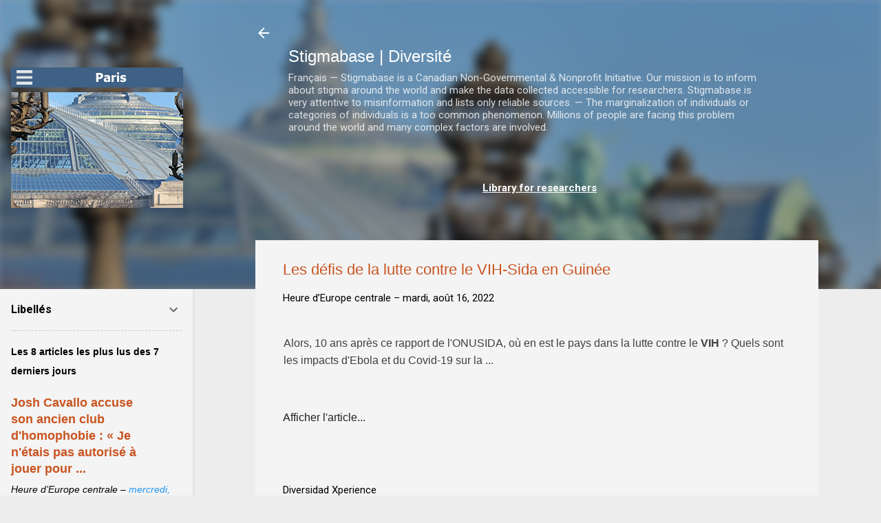

--- FILE ---
content_type: text/html; charset=UTF-8
request_url: https://fr.pairsonnalites.org/2022/08/les-defis-de-la-lutte-contre-le-vih.html
body_size: 23536
content:
<!DOCTYPE html>
<html dir='ltr' lang='fr' xmlns='http://www.w3.org/1999/xhtml' xmlns:b='http://www.google.com/2005/gml/b' xmlns:data='http://www.google.com/2005/gml/data' xmlns:expr='http://www.google.com/2005/gml/expr'>
<head>
<meta content='width=device-width, initial-scale=1' name='viewport'/>
<title>Les défis de la lutte contre le VIH-Sida en Guinée</title>
<meta content='text/html; charset=UTF-8' http-equiv='Content-Type'/>
<!-- Chrome, Firefox OS and Opera -->
<meta content='#ededed' name='theme-color'/>
<!-- Windows Phone -->
<meta content='#ededed' name='msapplication-navbutton-color'/>
<meta content='blogger' name='generator'/>
<link href='https://fr.pairsonnalites.org/favicon.ico' rel='icon' type='image/x-icon'/>
<link href='https://fr.pairsonnalites.org/2022/08/les-defis-de-la-lutte-contre-le-vih.html' rel='canonical'/>
<link rel="alternate" type="application/atom+xml" title="Stigmabase | Diversité - Atom" href="https://fr.pairsonnalites.org/feeds/posts/default" />
<link rel="alternate" type="application/rss+xml" title="Stigmabase | Diversité - RSS" href="https://fr.pairsonnalites.org/feeds/posts/default?alt=rss" />
<link rel="service.post" type="application/atom+xml" title="Stigmabase | Diversité - Atom" href="https://www.blogger.com/feeds/647432933103710689/posts/default" />

<link rel="alternate" type="application/atom+xml" title="Stigmabase | Diversité - Atom" href="https://fr.pairsonnalites.org/feeds/8704258208220660146/comments/default" />
<!--Can't find substitution for tag [blog.ieCssRetrofitLinks]-->
<meta content='https://fr.pairsonnalites.org/2022/08/les-defis-de-la-lutte-contre-le-vih.html' property='og:url'/>
<meta content='Les défis de la lutte contre le VIH-Sida en Guinée' property='og:title'/>
<meta content='        Alors,   10 ans après ce rapport de l&#39;ONUSIDA, où en est le pays dans la lutte contre   le VIH  ? Quels sont les impacts d&#39;Ebola et ...' property='og:description'/>
<style type='text/css'>@font-face{font-family:'Damion';font-style:normal;font-weight:400;font-display:swap;src:url(//fonts.gstatic.com/s/damion/v15/hv-XlzJ3KEUe_YZkZGw2EzJwV9J-.woff2)format('woff2');unicode-range:U+0100-02BA,U+02BD-02C5,U+02C7-02CC,U+02CE-02D7,U+02DD-02FF,U+0304,U+0308,U+0329,U+1D00-1DBF,U+1E00-1E9F,U+1EF2-1EFF,U+2020,U+20A0-20AB,U+20AD-20C0,U+2113,U+2C60-2C7F,U+A720-A7FF;}@font-face{font-family:'Damion';font-style:normal;font-weight:400;font-display:swap;src:url(//fonts.gstatic.com/s/damion/v15/hv-XlzJ3KEUe_YZkamw2EzJwVw.woff2)format('woff2');unicode-range:U+0000-00FF,U+0131,U+0152-0153,U+02BB-02BC,U+02C6,U+02DA,U+02DC,U+0304,U+0308,U+0329,U+2000-206F,U+20AC,U+2122,U+2191,U+2193,U+2212,U+2215,U+FEFF,U+FFFD;}@font-face{font-family:'Playfair Display';font-style:normal;font-weight:900;font-display:swap;src:url(//fonts.gstatic.com/s/playfairdisplay/v40/nuFvD-vYSZviVYUb_rj3ij__anPXJzDwcbmjWBN2PKfsunDTbtPK-F2qC0usEw.woff2)format('woff2');unicode-range:U+0301,U+0400-045F,U+0490-0491,U+04B0-04B1,U+2116;}@font-face{font-family:'Playfair Display';font-style:normal;font-weight:900;font-display:swap;src:url(//fonts.gstatic.com/s/playfairdisplay/v40/nuFvD-vYSZviVYUb_rj3ij__anPXJzDwcbmjWBN2PKfsunDYbtPK-F2qC0usEw.woff2)format('woff2');unicode-range:U+0102-0103,U+0110-0111,U+0128-0129,U+0168-0169,U+01A0-01A1,U+01AF-01B0,U+0300-0301,U+0303-0304,U+0308-0309,U+0323,U+0329,U+1EA0-1EF9,U+20AB;}@font-face{font-family:'Playfair Display';font-style:normal;font-weight:900;font-display:swap;src:url(//fonts.gstatic.com/s/playfairdisplay/v40/nuFvD-vYSZviVYUb_rj3ij__anPXJzDwcbmjWBN2PKfsunDZbtPK-F2qC0usEw.woff2)format('woff2');unicode-range:U+0100-02BA,U+02BD-02C5,U+02C7-02CC,U+02CE-02D7,U+02DD-02FF,U+0304,U+0308,U+0329,U+1D00-1DBF,U+1E00-1E9F,U+1EF2-1EFF,U+2020,U+20A0-20AB,U+20AD-20C0,U+2113,U+2C60-2C7F,U+A720-A7FF;}@font-face{font-family:'Playfair Display';font-style:normal;font-weight:900;font-display:swap;src:url(//fonts.gstatic.com/s/playfairdisplay/v40/nuFvD-vYSZviVYUb_rj3ij__anPXJzDwcbmjWBN2PKfsunDXbtPK-F2qC0s.woff2)format('woff2');unicode-range:U+0000-00FF,U+0131,U+0152-0153,U+02BB-02BC,U+02C6,U+02DA,U+02DC,U+0304,U+0308,U+0329,U+2000-206F,U+20AC,U+2122,U+2191,U+2193,U+2212,U+2215,U+FEFF,U+FFFD;}@font-face{font-family:'Roboto';font-style:italic;font-weight:300;font-stretch:100%;font-display:swap;src:url(//fonts.gstatic.com/s/roboto/v50/KFOKCnqEu92Fr1Mu53ZEC9_Vu3r1gIhOszmOClHrs6ljXfMMLt_QuAX-k3Yi128m0kN2.woff2)format('woff2');unicode-range:U+0460-052F,U+1C80-1C8A,U+20B4,U+2DE0-2DFF,U+A640-A69F,U+FE2E-FE2F;}@font-face{font-family:'Roboto';font-style:italic;font-weight:300;font-stretch:100%;font-display:swap;src:url(//fonts.gstatic.com/s/roboto/v50/KFOKCnqEu92Fr1Mu53ZEC9_Vu3r1gIhOszmOClHrs6ljXfMMLt_QuAz-k3Yi128m0kN2.woff2)format('woff2');unicode-range:U+0301,U+0400-045F,U+0490-0491,U+04B0-04B1,U+2116;}@font-face{font-family:'Roboto';font-style:italic;font-weight:300;font-stretch:100%;font-display:swap;src:url(//fonts.gstatic.com/s/roboto/v50/KFOKCnqEu92Fr1Mu53ZEC9_Vu3r1gIhOszmOClHrs6ljXfMMLt_QuAT-k3Yi128m0kN2.woff2)format('woff2');unicode-range:U+1F00-1FFF;}@font-face{font-family:'Roboto';font-style:italic;font-weight:300;font-stretch:100%;font-display:swap;src:url(//fonts.gstatic.com/s/roboto/v50/KFOKCnqEu92Fr1Mu53ZEC9_Vu3r1gIhOszmOClHrs6ljXfMMLt_QuAv-k3Yi128m0kN2.woff2)format('woff2');unicode-range:U+0370-0377,U+037A-037F,U+0384-038A,U+038C,U+038E-03A1,U+03A3-03FF;}@font-face{font-family:'Roboto';font-style:italic;font-weight:300;font-stretch:100%;font-display:swap;src:url(//fonts.gstatic.com/s/roboto/v50/KFOKCnqEu92Fr1Mu53ZEC9_Vu3r1gIhOszmOClHrs6ljXfMMLt_QuHT-k3Yi128m0kN2.woff2)format('woff2');unicode-range:U+0302-0303,U+0305,U+0307-0308,U+0310,U+0312,U+0315,U+031A,U+0326-0327,U+032C,U+032F-0330,U+0332-0333,U+0338,U+033A,U+0346,U+034D,U+0391-03A1,U+03A3-03A9,U+03B1-03C9,U+03D1,U+03D5-03D6,U+03F0-03F1,U+03F4-03F5,U+2016-2017,U+2034-2038,U+203C,U+2040,U+2043,U+2047,U+2050,U+2057,U+205F,U+2070-2071,U+2074-208E,U+2090-209C,U+20D0-20DC,U+20E1,U+20E5-20EF,U+2100-2112,U+2114-2115,U+2117-2121,U+2123-214F,U+2190,U+2192,U+2194-21AE,U+21B0-21E5,U+21F1-21F2,U+21F4-2211,U+2213-2214,U+2216-22FF,U+2308-230B,U+2310,U+2319,U+231C-2321,U+2336-237A,U+237C,U+2395,U+239B-23B7,U+23D0,U+23DC-23E1,U+2474-2475,U+25AF,U+25B3,U+25B7,U+25BD,U+25C1,U+25CA,U+25CC,U+25FB,U+266D-266F,U+27C0-27FF,U+2900-2AFF,U+2B0E-2B11,U+2B30-2B4C,U+2BFE,U+3030,U+FF5B,U+FF5D,U+1D400-1D7FF,U+1EE00-1EEFF;}@font-face{font-family:'Roboto';font-style:italic;font-weight:300;font-stretch:100%;font-display:swap;src:url(//fonts.gstatic.com/s/roboto/v50/KFOKCnqEu92Fr1Mu53ZEC9_Vu3r1gIhOszmOClHrs6ljXfMMLt_QuGb-k3Yi128m0kN2.woff2)format('woff2');unicode-range:U+0001-000C,U+000E-001F,U+007F-009F,U+20DD-20E0,U+20E2-20E4,U+2150-218F,U+2190,U+2192,U+2194-2199,U+21AF,U+21E6-21F0,U+21F3,U+2218-2219,U+2299,U+22C4-22C6,U+2300-243F,U+2440-244A,U+2460-24FF,U+25A0-27BF,U+2800-28FF,U+2921-2922,U+2981,U+29BF,U+29EB,U+2B00-2BFF,U+4DC0-4DFF,U+FFF9-FFFB,U+10140-1018E,U+10190-1019C,U+101A0,U+101D0-101FD,U+102E0-102FB,U+10E60-10E7E,U+1D2C0-1D2D3,U+1D2E0-1D37F,U+1F000-1F0FF,U+1F100-1F1AD,U+1F1E6-1F1FF,U+1F30D-1F30F,U+1F315,U+1F31C,U+1F31E,U+1F320-1F32C,U+1F336,U+1F378,U+1F37D,U+1F382,U+1F393-1F39F,U+1F3A7-1F3A8,U+1F3AC-1F3AF,U+1F3C2,U+1F3C4-1F3C6,U+1F3CA-1F3CE,U+1F3D4-1F3E0,U+1F3ED,U+1F3F1-1F3F3,U+1F3F5-1F3F7,U+1F408,U+1F415,U+1F41F,U+1F426,U+1F43F,U+1F441-1F442,U+1F444,U+1F446-1F449,U+1F44C-1F44E,U+1F453,U+1F46A,U+1F47D,U+1F4A3,U+1F4B0,U+1F4B3,U+1F4B9,U+1F4BB,U+1F4BF,U+1F4C8-1F4CB,U+1F4D6,U+1F4DA,U+1F4DF,U+1F4E3-1F4E6,U+1F4EA-1F4ED,U+1F4F7,U+1F4F9-1F4FB,U+1F4FD-1F4FE,U+1F503,U+1F507-1F50B,U+1F50D,U+1F512-1F513,U+1F53E-1F54A,U+1F54F-1F5FA,U+1F610,U+1F650-1F67F,U+1F687,U+1F68D,U+1F691,U+1F694,U+1F698,U+1F6AD,U+1F6B2,U+1F6B9-1F6BA,U+1F6BC,U+1F6C6-1F6CF,U+1F6D3-1F6D7,U+1F6E0-1F6EA,U+1F6F0-1F6F3,U+1F6F7-1F6FC,U+1F700-1F7FF,U+1F800-1F80B,U+1F810-1F847,U+1F850-1F859,U+1F860-1F887,U+1F890-1F8AD,U+1F8B0-1F8BB,U+1F8C0-1F8C1,U+1F900-1F90B,U+1F93B,U+1F946,U+1F984,U+1F996,U+1F9E9,U+1FA00-1FA6F,U+1FA70-1FA7C,U+1FA80-1FA89,U+1FA8F-1FAC6,U+1FACE-1FADC,U+1FADF-1FAE9,U+1FAF0-1FAF8,U+1FB00-1FBFF;}@font-face{font-family:'Roboto';font-style:italic;font-weight:300;font-stretch:100%;font-display:swap;src:url(//fonts.gstatic.com/s/roboto/v50/KFOKCnqEu92Fr1Mu53ZEC9_Vu3r1gIhOszmOClHrs6ljXfMMLt_QuAf-k3Yi128m0kN2.woff2)format('woff2');unicode-range:U+0102-0103,U+0110-0111,U+0128-0129,U+0168-0169,U+01A0-01A1,U+01AF-01B0,U+0300-0301,U+0303-0304,U+0308-0309,U+0323,U+0329,U+1EA0-1EF9,U+20AB;}@font-face{font-family:'Roboto';font-style:italic;font-weight:300;font-stretch:100%;font-display:swap;src:url(//fonts.gstatic.com/s/roboto/v50/KFOKCnqEu92Fr1Mu53ZEC9_Vu3r1gIhOszmOClHrs6ljXfMMLt_QuAb-k3Yi128m0kN2.woff2)format('woff2');unicode-range:U+0100-02BA,U+02BD-02C5,U+02C7-02CC,U+02CE-02D7,U+02DD-02FF,U+0304,U+0308,U+0329,U+1D00-1DBF,U+1E00-1E9F,U+1EF2-1EFF,U+2020,U+20A0-20AB,U+20AD-20C0,U+2113,U+2C60-2C7F,U+A720-A7FF;}@font-face{font-family:'Roboto';font-style:italic;font-weight:300;font-stretch:100%;font-display:swap;src:url(//fonts.gstatic.com/s/roboto/v50/KFOKCnqEu92Fr1Mu53ZEC9_Vu3r1gIhOszmOClHrs6ljXfMMLt_QuAj-k3Yi128m0g.woff2)format('woff2');unicode-range:U+0000-00FF,U+0131,U+0152-0153,U+02BB-02BC,U+02C6,U+02DA,U+02DC,U+0304,U+0308,U+0329,U+2000-206F,U+20AC,U+2122,U+2191,U+2193,U+2212,U+2215,U+FEFF,U+FFFD;}@font-face{font-family:'Roboto';font-style:normal;font-weight:400;font-stretch:100%;font-display:swap;src:url(//fonts.gstatic.com/s/roboto/v50/KFO7CnqEu92Fr1ME7kSn66aGLdTylUAMa3GUBHMdazTgWw.woff2)format('woff2');unicode-range:U+0460-052F,U+1C80-1C8A,U+20B4,U+2DE0-2DFF,U+A640-A69F,U+FE2E-FE2F;}@font-face{font-family:'Roboto';font-style:normal;font-weight:400;font-stretch:100%;font-display:swap;src:url(//fonts.gstatic.com/s/roboto/v50/KFO7CnqEu92Fr1ME7kSn66aGLdTylUAMa3iUBHMdazTgWw.woff2)format('woff2');unicode-range:U+0301,U+0400-045F,U+0490-0491,U+04B0-04B1,U+2116;}@font-face{font-family:'Roboto';font-style:normal;font-weight:400;font-stretch:100%;font-display:swap;src:url(//fonts.gstatic.com/s/roboto/v50/KFO7CnqEu92Fr1ME7kSn66aGLdTylUAMa3CUBHMdazTgWw.woff2)format('woff2');unicode-range:U+1F00-1FFF;}@font-face{font-family:'Roboto';font-style:normal;font-weight:400;font-stretch:100%;font-display:swap;src:url(//fonts.gstatic.com/s/roboto/v50/KFO7CnqEu92Fr1ME7kSn66aGLdTylUAMa3-UBHMdazTgWw.woff2)format('woff2');unicode-range:U+0370-0377,U+037A-037F,U+0384-038A,U+038C,U+038E-03A1,U+03A3-03FF;}@font-face{font-family:'Roboto';font-style:normal;font-weight:400;font-stretch:100%;font-display:swap;src:url(//fonts.gstatic.com/s/roboto/v50/KFO7CnqEu92Fr1ME7kSn66aGLdTylUAMawCUBHMdazTgWw.woff2)format('woff2');unicode-range:U+0302-0303,U+0305,U+0307-0308,U+0310,U+0312,U+0315,U+031A,U+0326-0327,U+032C,U+032F-0330,U+0332-0333,U+0338,U+033A,U+0346,U+034D,U+0391-03A1,U+03A3-03A9,U+03B1-03C9,U+03D1,U+03D5-03D6,U+03F0-03F1,U+03F4-03F5,U+2016-2017,U+2034-2038,U+203C,U+2040,U+2043,U+2047,U+2050,U+2057,U+205F,U+2070-2071,U+2074-208E,U+2090-209C,U+20D0-20DC,U+20E1,U+20E5-20EF,U+2100-2112,U+2114-2115,U+2117-2121,U+2123-214F,U+2190,U+2192,U+2194-21AE,U+21B0-21E5,U+21F1-21F2,U+21F4-2211,U+2213-2214,U+2216-22FF,U+2308-230B,U+2310,U+2319,U+231C-2321,U+2336-237A,U+237C,U+2395,U+239B-23B7,U+23D0,U+23DC-23E1,U+2474-2475,U+25AF,U+25B3,U+25B7,U+25BD,U+25C1,U+25CA,U+25CC,U+25FB,U+266D-266F,U+27C0-27FF,U+2900-2AFF,U+2B0E-2B11,U+2B30-2B4C,U+2BFE,U+3030,U+FF5B,U+FF5D,U+1D400-1D7FF,U+1EE00-1EEFF;}@font-face{font-family:'Roboto';font-style:normal;font-weight:400;font-stretch:100%;font-display:swap;src:url(//fonts.gstatic.com/s/roboto/v50/KFO7CnqEu92Fr1ME7kSn66aGLdTylUAMaxKUBHMdazTgWw.woff2)format('woff2');unicode-range:U+0001-000C,U+000E-001F,U+007F-009F,U+20DD-20E0,U+20E2-20E4,U+2150-218F,U+2190,U+2192,U+2194-2199,U+21AF,U+21E6-21F0,U+21F3,U+2218-2219,U+2299,U+22C4-22C6,U+2300-243F,U+2440-244A,U+2460-24FF,U+25A0-27BF,U+2800-28FF,U+2921-2922,U+2981,U+29BF,U+29EB,U+2B00-2BFF,U+4DC0-4DFF,U+FFF9-FFFB,U+10140-1018E,U+10190-1019C,U+101A0,U+101D0-101FD,U+102E0-102FB,U+10E60-10E7E,U+1D2C0-1D2D3,U+1D2E0-1D37F,U+1F000-1F0FF,U+1F100-1F1AD,U+1F1E6-1F1FF,U+1F30D-1F30F,U+1F315,U+1F31C,U+1F31E,U+1F320-1F32C,U+1F336,U+1F378,U+1F37D,U+1F382,U+1F393-1F39F,U+1F3A7-1F3A8,U+1F3AC-1F3AF,U+1F3C2,U+1F3C4-1F3C6,U+1F3CA-1F3CE,U+1F3D4-1F3E0,U+1F3ED,U+1F3F1-1F3F3,U+1F3F5-1F3F7,U+1F408,U+1F415,U+1F41F,U+1F426,U+1F43F,U+1F441-1F442,U+1F444,U+1F446-1F449,U+1F44C-1F44E,U+1F453,U+1F46A,U+1F47D,U+1F4A3,U+1F4B0,U+1F4B3,U+1F4B9,U+1F4BB,U+1F4BF,U+1F4C8-1F4CB,U+1F4D6,U+1F4DA,U+1F4DF,U+1F4E3-1F4E6,U+1F4EA-1F4ED,U+1F4F7,U+1F4F9-1F4FB,U+1F4FD-1F4FE,U+1F503,U+1F507-1F50B,U+1F50D,U+1F512-1F513,U+1F53E-1F54A,U+1F54F-1F5FA,U+1F610,U+1F650-1F67F,U+1F687,U+1F68D,U+1F691,U+1F694,U+1F698,U+1F6AD,U+1F6B2,U+1F6B9-1F6BA,U+1F6BC,U+1F6C6-1F6CF,U+1F6D3-1F6D7,U+1F6E0-1F6EA,U+1F6F0-1F6F3,U+1F6F7-1F6FC,U+1F700-1F7FF,U+1F800-1F80B,U+1F810-1F847,U+1F850-1F859,U+1F860-1F887,U+1F890-1F8AD,U+1F8B0-1F8BB,U+1F8C0-1F8C1,U+1F900-1F90B,U+1F93B,U+1F946,U+1F984,U+1F996,U+1F9E9,U+1FA00-1FA6F,U+1FA70-1FA7C,U+1FA80-1FA89,U+1FA8F-1FAC6,U+1FACE-1FADC,U+1FADF-1FAE9,U+1FAF0-1FAF8,U+1FB00-1FBFF;}@font-face{font-family:'Roboto';font-style:normal;font-weight:400;font-stretch:100%;font-display:swap;src:url(//fonts.gstatic.com/s/roboto/v50/KFO7CnqEu92Fr1ME7kSn66aGLdTylUAMa3OUBHMdazTgWw.woff2)format('woff2');unicode-range:U+0102-0103,U+0110-0111,U+0128-0129,U+0168-0169,U+01A0-01A1,U+01AF-01B0,U+0300-0301,U+0303-0304,U+0308-0309,U+0323,U+0329,U+1EA0-1EF9,U+20AB;}@font-face{font-family:'Roboto';font-style:normal;font-weight:400;font-stretch:100%;font-display:swap;src:url(//fonts.gstatic.com/s/roboto/v50/KFO7CnqEu92Fr1ME7kSn66aGLdTylUAMa3KUBHMdazTgWw.woff2)format('woff2');unicode-range:U+0100-02BA,U+02BD-02C5,U+02C7-02CC,U+02CE-02D7,U+02DD-02FF,U+0304,U+0308,U+0329,U+1D00-1DBF,U+1E00-1E9F,U+1EF2-1EFF,U+2020,U+20A0-20AB,U+20AD-20C0,U+2113,U+2C60-2C7F,U+A720-A7FF;}@font-face{font-family:'Roboto';font-style:normal;font-weight:400;font-stretch:100%;font-display:swap;src:url(//fonts.gstatic.com/s/roboto/v50/KFO7CnqEu92Fr1ME7kSn66aGLdTylUAMa3yUBHMdazQ.woff2)format('woff2');unicode-range:U+0000-00FF,U+0131,U+0152-0153,U+02BB-02BC,U+02C6,U+02DA,U+02DC,U+0304,U+0308,U+0329,U+2000-206F,U+20AC,U+2122,U+2191,U+2193,U+2212,U+2215,U+FEFF,U+FFFD;}@font-face{font-family:'Roboto';font-style:normal;font-weight:700;font-stretch:100%;font-display:swap;src:url(//fonts.gstatic.com/s/roboto/v50/KFO7CnqEu92Fr1ME7kSn66aGLdTylUAMa3GUBHMdazTgWw.woff2)format('woff2');unicode-range:U+0460-052F,U+1C80-1C8A,U+20B4,U+2DE0-2DFF,U+A640-A69F,U+FE2E-FE2F;}@font-face{font-family:'Roboto';font-style:normal;font-weight:700;font-stretch:100%;font-display:swap;src:url(//fonts.gstatic.com/s/roboto/v50/KFO7CnqEu92Fr1ME7kSn66aGLdTylUAMa3iUBHMdazTgWw.woff2)format('woff2');unicode-range:U+0301,U+0400-045F,U+0490-0491,U+04B0-04B1,U+2116;}@font-face{font-family:'Roboto';font-style:normal;font-weight:700;font-stretch:100%;font-display:swap;src:url(//fonts.gstatic.com/s/roboto/v50/KFO7CnqEu92Fr1ME7kSn66aGLdTylUAMa3CUBHMdazTgWw.woff2)format('woff2');unicode-range:U+1F00-1FFF;}@font-face{font-family:'Roboto';font-style:normal;font-weight:700;font-stretch:100%;font-display:swap;src:url(//fonts.gstatic.com/s/roboto/v50/KFO7CnqEu92Fr1ME7kSn66aGLdTylUAMa3-UBHMdazTgWw.woff2)format('woff2');unicode-range:U+0370-0377,U+037A-037F,U+0384-038A,U+038C,U+038E-03A1,U+03A3-03FF;}@font-face{font-family:'Roboto';font-style:normal;font-weight:700;font-stretch:100%;font-display:swap;src:url(//fonts.gstatic.com/s/roboto/v50/KFO7CnqEu92Fr1ME7kSn66aGLdTylUAMawCUBHMdazTgWw.woff2)format('woff2');unicode-range:U+0302-0303,U+0305,U+0307-0308,U+0310,U+0312,U+0315,U+031A,U+0326-0327,U+032C,U+032F-0330,U+0332-0333,U+0338,U+033A,U+0346,U+034D,U+0391-03A1,U+03A3-03A9,U+03B1-03C9,U+03D1,U+03D5-03D6,U+03F0-03F1,U+03F4-03F5,U+2016-2017,U+2034-2038,U+203C,U+2040,U+2043,U+2047,U+2050,U+2057,U+205F,U+2070-2071,U+2074-208E,U+2090-209C,U+20D0-20DC,U+20E1,U+20E5-20EF,U+2100-2112,U+2114-2115,U+2117-2121,U+2123-214F,U+2190,U+2192,U+2194-21AE,U+21B0-21E5,U+21F1-21F2,U+21F4-2211,U+2213-2214,U+2216-22FF,U+2308-230B,U+2310,U+2319,U+231C-2321,U+2336-237A,U+237C,U+2395,U+239B-23B7,U+23D0,U+23DC-23E1,U+2474-2475,U+25AF,U+25B3,U+25B7,U+25BD,U+25C1,U+25CA,U+25CC,U+25FB,U+266D-266F,U+27C0-27FF,U+2900-2AFF,U+2B0E-2B11,U+2B30-2B4C,U+2BFE,U+3030,U+FF5B,U+FF5D,U+1D400-1D7FF,U+1EE00-1EEFF;}@font-face{font-family:'Roboto';font-style:normal;font-weight:700;font-stretch:100%;font-display:swap;src:url(//fonts.gstatic.com/s/roboto/v50/KFO7CnqEu92Fr1ME7kSn66aGLdTylUAMaxKUBHMdazTgWw.woff2)format('woff2');unicode-range:U+0001-000C,U+000E-001F,U+007F-009F,U+20DD-20E0,U+20E2-20E4,U+2150-218F,U+2190,U+2192,U+2194-2199,U+21AF,U+21E6-21F0,U+21F3,U+2218-2219,U+2299,U+22C4-22C6,U+2300-243F,U+2440-244A,U+2460-24FF,U+25A0-27BF,U+2800-28FF,U+2921-2922,U+2981,U+29BF,U+29EB,U+2B00-2BFF,U+4DC0-4DFF,U+FFF9-FFFB,U+10140-1018E,U+10190-1019C,U+101A0,U+101D0-101FD,U+102E0-102FB,U+10E60-10E7E,U+1D2C0-1D2D3,U+1D2E0-1D37F,U+1F000-1F0FF,U+1F100-1F1AD,U+1F1E6-1F1FF,U+1F30D-1F30F,U+1F315,U+1F31C,U+1F31E,U+1F320-1F32C,U+1F336,U+1F378,U+1F37D,U+1F382,U+1F393-1F39F,U+1F3A7-1F3A8,U+1F3AC-1F3AF,U+1F3C2,U+1F3C4-1F3C6,U+1F3CA-1F3CE,U+1F3D4-1F3E0,U+1F3ED,U+1F3F1-1F3F3,U+1F3F5-1F3F7,U+1F408,U+1F415,U+1F41F,U+1F426,U+1F43F,U+1F441-1F442,U+1F444,U+1F446-1F449,U+1F44C-1F44E,U+1F453,U+1F46A,U+1F47D,U+1F4A3,U+1F4B0,U+1F4B3,U+1F4B9,U+1F4BB,U+1F4BF,U+1F4C8-1F4CB,U+1F4D6,U+1F4DA,U+1F4DF,U+1F4E3-1F4E6,U+1F4EA-1F4ED,U+1F4F7,U+1F4F9-1F4FB,U+1F4FD-1F4FE,U+1F503,U+1F507-1F50B,U+1F50D,U+1F512-1F513,U+1F53E-1F54A,U+1F54F-1F5FA,U+1F610,U+1F650-1F67F,U+1F687,U+1F68D,U+1F691,U+1F694,U+1F698,U+1F6AD,U+1F6B2,U+1F6B9-1F6BA,U+1F6BC,U+1F6C6-1F6CF,U+1F6D3-1F6D7,U+1F6E0-1F6EA,U+1F6F0-1F6F3,U+1F6F7-1F6FC,U+1F700-1F7FF,U+1F800-1F80B,U+1F810-1F847,U+1F850-1F859,U+1F860-1F887,U+1F890-1F8AD,U+1F8B0-1F8BB,U+1F8C0-1F8C1,U+1F900-1F90B,U+1F93B,U+1F946,U+1F984,U+1F996,U+1F9E9,U+1FA00-1FA6F,U+1FA70-1FA7C,U+1FA80-1FA89,U+1FA8F-1FAC6,U+1FACE-1FADC,U+1FADF-1FAE9,U+1FAF0-1FAF8,U+1FB00-1FBFF;}@font-face{font-family:'Roboto';font-style:normal;font-weight:700;font-stretch:100%;font-display:swap;src:url(//fonts.gstatic.com/s/roboto/v50/KFO7CnqEu92Fr1ME7kSn66aGLdTylUAMa3OUBHMdazTgWw.woff2)format('woff2');unicode-range:U+0102-0103,U+0110-0111,U+0128-0129,U+0168-0169,U+01A0-01A1,U+01AF-01B0,U+0300-0301,U+0303-0304,U+0308-0309,U+0323,U+0329,U+1EA0-1EF9,U+20AB;}@font-face{font-family:'Roboto';font-style:normal;font-weight:700;font-stretch:100%;font-display:swap;src:url(//fonts.gstatic.com/s/roboto/v50/KFO7CnqEu92Fr1ME7kSn66aGLdTylUAMa3KUBHMdazTgWw.woff2)format('woff2');unicode-range:U+0100-02BA,U+02BD-02C5,U+02C7-02CC,U+02CE-02D7,U+02DD-02FF,U+0304,U+0308,U+0329,U+1D00-1DBF,U+1E00-1E9F,U+1EF2-1EFF,U+2020,U+20A0-20AB,U+20AD-20C0,U+2113,U+2C60-2C7F,U+A720-A7FF;}@font-face{font-family:'Roboto';font-style:normal;font-weight:700;font-stretch:100%;font-display:swap;src:url(//fonts.gstatic.com/s/roboto/v50/KFO7CnqEu92Fr1ME7kSn66aGLdTylUAMa3yUBHMdazQ.woff2)format('woff2');unicode-range:U+0000-00FF,U+0131,U+0152-0153,U+02BB-02BC,U+02C6,U+02DA,U+02DC,U+0304,U+0308,U+0329,U+2000-206F,U+20AC,U+2122,U+2191,U+2193,U+2212,U+2215,U+FEFF,U+FFFD;}</style>
<style id='page-skin-1' type='text/css'><!--
/*! normalize.css v3.0.1 | MIT License | git.io/normalize */html{font-family:sans-serif;-ms-text-size-adjust:100%;-webkit-text-size-adjust:100%}body{margin:0}article,aside,details,figcaption,figure,footer,header,hgroup,main,nav,section,summary{display:block}audio,canvas,progress,video{display:inline-block;vertical-align:baseline}audio:not([controls]){display:none;height:0}[hidden],template{display:none}a{background:transparent}a:active,a:hover{outline:0}abbr[title]{border-bottom:1px dotted}b,strong{font-weight:bold}dfn{font-style:italic}h1{font-size:2em;margin:.67em 0}mark{background:#ff0;color:#000}small{font-size:80%}sub,sup{font-size:75%;line-height:0;position:relative;vertical-align:baseline}sup{top:-0.5em}sub{bottom:-0.25em}img{border:0}svg:not(:root){overflow:hidden}figure{margin:1em 40px}hr{-moz-box-sizing:content-box;box-sizing:content-box;height:0}pre{overflow:auto}code,kbd,pre,samp{font-family:monospace,monospace;font-size:1em}button,input,optgroup,select,textarea{color:inherit;font:inherit;margin:0}button{overflow:visible}button,select{text-transform:none}button,html input[type="button"],input[type="reset"],input[type="submit"]{-webkit-appearance:button;cursor:pointer}button[disabled],html input[disabled]{cursor:default}button::-moz-focus-inner,input::-moz-focus-inner{border:0;padding:0}input{line-height:normal}input[type="checkbox"],input[type="radio"]{box-sizing:border-box;padding:0}input[type="number"]::-webkit-inner-spin-button,input[type="number"]::-webkit-outer-spin-button{height:auto}input[type="search"]{-webkit-appearance:textfield;-moz-box-sizing:content-box;-webkit-box-sizing:content-box;box-sizing:content-box}input[type="search"]::-webkit-search-cancel-button,input[type="search"]::-webkit-search-decoration{-webkit-appearance:none}fieldset{border:1px solid #c0c0c0;margin:0 2px;padding:.35em .625em .75em}legend{border:0;padding:0}textarea{overflow:auto}optgroup{font-weight:bold}table{border-collapse:collapse;border-spacing:0}td,th{padding:0}
/*!************************************************
* Blogger Template Style
* Name: Contempo
**************************************************/
body{
overflow-wrap:break-word;
word-break:break-word;
word-wrap:break-word
}
.hidden{
display:none
}
.invisible{
visibility:hidden
}
.container::after,.float-container::after{
clear:both;
content:"";
display:table
}
.clearboth{
clear:both
}
#comments .comment .comment-actions,.subscribe-popup .FollowByEmail .follow-by-email-submit,.widget.Profile .profile-link,.widget.Profile .profile-link.visit-profile{
background:0 0;
border:0;
box-shadow:none;
color:#212121;
cursor:pointer;
font-size:14px;
font-weight:700;
outline:0;
text-decoration:none;
text-transform:uppercase;
width:auto
}
.dim-overlay{
background-color:rgba(0,0,0,.54);
height:100vh;
left:0;
position:fixed;
top:0;
width:100%
}
#sharing-dim-overlay{
background-color:transparent
}
input::-ms-clear{
display:none
}
.blogger-logo,.svg-icon-24.blogger-logo{
fill:#ff9800;
opacity:1
}
.loading-spinner-large{
-webkit-animation:mspin-rotate 1.568s infinite linear;
animation:mspin-rotate 1.568s infinite linear;
height:48px;
overflow:hidden;
position:absolute;
width:48px;
z-index:200
}
.loading-spinner-large>div{
-webkit-animation:mspin-revrot 5332ms infinite steps(4);
animation:mspin-revrot 5332ms infinite steps(4)
}
.loading-spinner-large>div>div{
-webkit-animation:mspin-singlecolor-large-film 1333ms infinite steps(81);
animation:mspin-singlecolor-large-film 1333ms infinite steps(81);
background-size:100%;
height:48px;
width:3888px
}
.mspin-black-large>div>div,.mspin-grey_54-large>div>div{
background-image:url(https://www.blogblog.com/indie/mspin_black_large.svg)
}
.mspin-white-large>div>div{
background-image:url(https://www.blogblog.com/indie/mspin_white_large.svg)
}
.mspin-grey_54-large{
opacity:.54
}
@-webkit-keyframes mspin-singlecolor-large-film{
from{
-webkit-transform:translateX(0);
transform:translateX(0)
}
to{
-webkit-transform:translateX(-3888px);
transform:translateX(-3888px)
}
}
@keyframes mspin-singlecolor-large-film{
from{
-webkit-transform:translateX(0);
transform:translateX(0)
}
to{
-webkit-transform:translateX(-3888px);
transform:translateX(-3888px)
}
}
@-webkit-keyframes mspin-rotate{
from{
-webkit-transform:rotate(0);
transform:rotate(0)
}
to{
-webkit-transform:rotate(360deg);
transform:rotate(360deg)
}
}
@keyframes mspin-rotate{
from{
-webkit-transform:rotate(0);
transform:rotate(0)
}
to{
-webkit-transform:rotate(360deg);
transform:rotate(360deg)
}
}
@-webkit-keyframes mspin-revrot{
from{
-webkit-transform:rotate(0);
transform:rotate(0)
}
to{
-webkit-transform:rotate(-360deg);
transform:rotate(-360deg)
}
}
@keyframes mspin-revrot{
from{
-webkit-transform:rotate(0);
transform:rotate(0)
}
to{
-webkit-transform:rotate(-360deg);
transform:rotate(-360deg)
}
}
.skip-navigation{
background-color:#fff;
box-sizing:border-box;
color:#000;
display:block;
height:0;
left:0;
line-height:50px;
overflow:hidden;
padding-top:0;
position:fixed;
text-align:center;
top:0;
-webkit-transition:box-shadow .3s,height .3s,padding-top .3s;
transition:box-shadow .3s,height .3s,padding-top .3s;
width:100%;
z-index:900
}
.skip-navigation:focus{
box-shadow:0 4px 5px 0 rgba(0,0,0,.14),0 1px 10px 0 rgba(0,0,0,.12),0 2px 4px -1px rgba(0,0,0,.2);
height:50px
}
#main{
outline:0
}
.main-heading{
position:absolute;
clip:rect(1px,1px,1px,1px);
padding:0;
border:0;
height:1px;
width:1px;
overflow:hidden
}
.Attribution{
margin-top:1em;
text-align:center
}
.Attribution .blogger img,.Attribution .blogger svg{
vertical-align:bottom
}
.Attribution .blogger img{
margin-right:.5em
}
.Attribution div{
line-height:24px;
margin-top:.5em
}
.Attribution .copyright,.Attribution .image-attribution{
font-size:.7em;
margin-top:1.5em
}
.BLOG_mobile_video_class{
display:none
}
.bg-photo{
background-attachment:scroll!important
}
body .CSS_LIGHTBOX{
z-index:900
}
.extendable .show-less,.extendable .show-more{
border-color:#212121;
color:#212121;
margin-top:8px
}
.extendable .show-less.hidden,.extendable .show-more.hidden{
display:none
}
.inline-ad{
display:none;
max-width:100%;
overflow:hidden
}
.adsbygoogle{
display:block
}
#cookieChoiceInfo{
bottom:0;
top:auto
}
iframe.b-hbp-video{
border:0
}
.post-body img{
max-width:100%
}
.post-body iframe{
max-width:100%
}
.post-body a[imageanchor="1"]{
display:inline-block
}
.byline{
margin-right:1em
}
.byline:last-child{
margin-right:0
}
.link-copied-dialog{
max-width:520px;
outline:0
}
.link-copied-dialog .modal-dialog-buttons{
margin-top:8px
}
.link-copied-dialog .goog-buttonset-default{
background:0 0;
border:0
}
.link-copied-dialog .goog-buttonset-default:focus{
outline:0
}
.paging-control-container{
margin-bottom:16px
}
.paging-control-container .paging-control{
display:inline-block
}
.paging-control-container .comment-range-text::after,.paging-control-container .paging-control{
color:#212121
}
.paging-control-container .comment-range-text,.paging-control-container .paging-control{
margin-right:8px
}
.paging-control-container .comment-range-text::after,.paging-control-container .paging-control::after{
content:"\b7";
cursor:default;
padding-left:8px;
pointer-events:none
}
.paging-control-container .comment-range-text:last-child::after,.paging-control-container .paging-control:last-child::after{
content:none
}
.byline.reactions iframe{
height:20px
}
.b-notification{
color:#000;
background-color:#fff;
border-bottom:solid 1px #000;
box-sizing:border-box;
padding:16px 32px;
text-align:center
}
.b-notification.visible{
-webkit-transition:margin-top .3s cubic-bezier(.4,0,.2,1);
transition:margin-top .3s cubic-bezier(.4,0,.2,1)
}
.b-notification.invisible{
position:absolute
}
.b-notification-close{
position:absolute;
right:8px;
top:8px
}
.no-posts-message{
line-height:40px;
text-align:center
}
@media screen and (max-width:800px){
body.item-view .post-body a[imageanchor="1"][style*="float: left;"],body.item-view .post-body a[imageanchor="1"][style*="float: right;"]{
float:none!important;
clear:none!important
}
body.item-view .post-body a[imageanchor="1"] img{
display:block;
height:auto;
margin:0 auto
}
body.item-view .post-body>.separator:first-child>a[imageanchor="1"]:first-child{
margin-top:20px
}
.post-body a[imageanchor]{
display:block
}
body.item-view .post-body a[imageanchor="1"]{
margin-left:0!important;
margin-right:0!important
}
body.item-view .post-body a[imageanchor="1"]+a[imageanchor="1"]{
margin-top:16px
}
}
.item-control{
display:none
}
#comments{
border-top:1px dashed rgba(0,0,0,.54);
margin-top:20px;
padding:20px
}
#comments .comment-thread ol{
margin:0;
padding-left:0;
padding-left:0
}
#comments .comment .comment-replybox-single,#comments .comment-thread .comment-replies{
margin-left:60px
}
#comments .comment-thread .thread-count{
display:none
}
#comments .comment{
list-style-type:none;
padding:0 0 30px;
position:relative
}
#comments .comment .comment{
padding-bottom:8px
}
.comment .avatar-image-container{
position:absolute
}
.comment .avatar-image-container img{
border-radius:50%
}
.avatar-image-container svg,.comment .avatar-image-container .avatar-icon{
border-radius:50%;
border:solid 1px #6a6a6a;
box-sizing:border-box;
fill:#6a6a6a;
height:35px;
margin:0;
padding:7px;
width:35px
}
.comment .comment-block{
margin-top:10px;
margin-left:60px;
padding-bottom:0
}
#comments .comment-author-header-wrapper{
margin-left:40px
}
#comments .comment .thread-expanded .comment-block{
padding-bottom:20px
}
#comments .comment .comment-header .user,#comments .comment .comment-header .user a{
color:#c95421;
font-style:normal;
font-weight:700
}
#comments .comment .comment-actions{
bottom:0;
margin-bottom:15px;
position:absolute
}
#comments .comment .comment-actions>*{
margin-right:8px
}
#comments .comment .comment-header .datetime{
bottom:0;
color:rgba(201,84,33,.54);
display:inline-block;
font-size:13px;
font-style:italic;
margin-left:8px
}
#comments .comment .comment-footer .comment-timestamp a,#comments .comment .comment-header .datetime a{
color:rgba(201,84,33,.54)
}
#comments .comment .comment-content,.comment .comment-body{
margin-top:12px;
word-break:break-word
}
.comment-body{
margin-bottom:12px
}
#comments.embed[data-num-comments="0"]{
border:0;
margin-top:0;
padding-top:0
}
#comments.embed[data-num-comments="0"] #comment-post-message,#comments.embed[data-num-comments="0"] div.comment-form>p,#comments.embed[data-num-comments="0"] p.comment-footer{
display:none
}
#comment-editor-src{
display:none
}
.comments .comments-content .loadmore.loaded{
max-height:0;
opacity:0;
overflow:hidden
}
.extendable .remaining-items{
height:0;
overflow:hidden;
-webkit-transition:height .3s cubic-bezier(.4,0,.2,1);
transition:height .3s cubic-bezier(.4,0,.2,1)
}
.extendable .remaining-items.expanded{
height:auto
}
.svg-icon-24,.svg-icon-24-button{
cursor:pointer;
height:24px;
width:24px;
min-width:24px
}
.touch-icon{
margin:-12px;
padding:12px
}
.touch-icon:active,.touch-icon:focus{
background-color:rgba(153,153,153,.4);
border-radius:50%
}
svg:not(:root).touch-icon{
overflow:visible
}
html[dir=rtl] .rtl-reversible-icon{
-webkit-transform:scaleX(-1);
-ms-transform:scaleX(-1);
transform:scaleX(-1)
}
.svg-icon-24-button,.touch-icon-button{
background:0 0;
border:0;
margin:0;
outline:0;
padding:0
}
.touch-icon-button .touch-icon:active,.touch-icon-button .touch-icon:focus{
background-color:transparent
}
.touch-icon-button:active .touch-icon,.touch-icon-button:focus .touch-icon{
background-color:rgba(153,153,153,.4);
border-radius:50%
}
.Profile .default-avatar-wrapper .avatar-icon{
border-radius:50%;
border:solid 1px #6a6a6a;
box-sizing:border-box;
fill:#6a6a6a;
margin:0
}
.Profile .individual .default-avatar-wrapper .avatar-icon{
padding:25px
}
.Profile .individual .avatar-icon,.Profile .individual .profile-img{
height:120px;
width:120px
}
.Profile .team .default-avatar-wrapper .avatar-icon{
padding:8px
}
.Profile .team .avatar-icon,.Profile .team .default-avatar-wrapper,.Profile .team .profile-img{
height:40px;
width:40px
}
.snippet-container{
margin:0;
position:relative;
overflow:hidden
}
.snippet-fade{
bottom:0;
box-sizing:border-box;
position:absolute;
width:96px
}
.snippet-fade{
right:0
}
.snippet-fade:after{
content:"\2026"
}
.snippet-fade:after{
float:right
}
.post-bottom{
-webkit-box-align:center;
-webkit-align-items:center;
-ms-flex-align:center;
align-items:center;
display:-webkit-box;
display:-webkit-flex;
display:-ms-flexbox;
display:flex;
-webkit-flex-wrap:wrap;
-ms-flex-wrap:wrap;
flex-wrap:wrap
}
.post-footer{
-webkit-box-flex:1;
-webkit-flex:1 1 auto;
-ms-flex:1 1 auto;
flex:1 1 auto;
-webkit-flex-wrap:wrap;
-ms-flex-wrap:wrap;
flex-wrap:wrap;
-webkit-box-ordinal-group:2;
-webkit-order:1;
-ms-flex-order:1;
order:1
}
.post-footer>*{
-webkit-box-flex:0;
-webkit-flex:0 1 auto;
-ms-flex:0 1 auto;
flex:0 1 auto
}
.post-footer .byline:last-child{
margin-right:1em
}
.jump-link{
-webkit-box-flex:0;
-webkit-flex:0 0 auto;
-ms-flex:0 0 auto;
flex:0 0 auto;
-webkit-box-ordinal-group:3;
-webkit-order:2;
-ms-flex-order:2;
order:2
}
.centered-top-container.sticky{
left:0;
position:fixed;
right:0;
top:0;
width:auto;
z-index:50;
-webkit-transition-property:opacity,-webkit-transform;
transition-property:opacity,-webkit-transform;
transition-property:transform,opacity;
transition-property:transform,opacity,-webkit-transform;
-webkit-transition-duration:.2s;
transition-duration:.2s;
-webkit-transition-timing-function:cubic-bezier(.4,0,.2,1);
transition-timing-function:cubic-bezier(.4,0,.2,1)
}
.centered-top-placeholder{
display:none
}
.collapsed-header .centered-top-placeholder{
display:block
}
.centered-top-container .Header .replaced h1,.centered-top-placeholder .Header .replaced h1{
display:none
}
.centered-top-container.sticky .Header .replaced h1{
display:block
}
.centered-top-container.sticky .Header .header-widget{
background:0 0
}
.centered-top-container.sticky .Header .header-image-wrapper{
display:none
}
.centered-top-container img,.centered-top-placeholder img{
max-width:100%
}
.collapsible{
-webkit-transition:height .3s cubic-bezier(.4,0,.2,1);
transition:height .3s cubic-bezier(.4,0,.2,1)
}
.collapsible,.collapsible>summary{
display:block;
overflow:hidden
}
.collapsible>:not(summary){
display:none
}
.collapsible[open]>:not(summary){
display:block
}
.collapsible:focus,.collapsible>summary:focus{
outline:0
}
.collapsible>summary{
cursor:pointer;
display:block;
padding:0
}
.collapsible:focus>summary,.collapsible>summary:focus{
background-color:transparent
}
.collapsible>summary::-webkit-details-marker{
display:none
}
.collapsible-title{
-webkit-box-align:center;
-webkit-align-items:center;
-ms-flex-align:center;
align-items:center;
display:-webkit-box;
display:-webkit-flex;
display:-ms-flexbox;
display:flex
}
.collapsible-title .title{
-webkit-box-flex:1;
-webkit-flex:1 1 auto;
-ms-flex:1 1 auto;
flex:1 1 auto;
-webkit-box-ordinal-group:1;
-webkit-order:0;
-ms-flex-order:0;
order:0;
overflow:hidden;
text-overflow:ellipsis;
white-space:nowrap
}
.collapsible-title .chevron-down,.collapsible[open] .collapsible-title .chevron-up{
display:block
}
.collapsible-title .chevron-up,.collapsible[open] .collapsible-title .chevron-down{
display:none
}
.flat-button{
cursor:pointer;
display:inline-block;
font-weight:700;
text-transform:uppercase;
border-radius:2px;
padding:8px;
margin:-8px
}
.flat-icon-button{
background:0 0;
border:0;
margin:0;
outline:0;
padding:0;
margin:-12px;
padding:12px;
cursor:pointer;
box-sizing:content-box;
display:inline-block;
line-height:0
}
.flat-icon-button,.flat-icon-button .splash-wrapper{
border-radius:50%
}
.flat-icon-button .splash.animate{
-webkit-animation-duration:.3s;
animation-duration:.3s
}
.overflowable-container{
max-height:46px;
overflow:hidden;
position:relative
}
.overflow-button{
cursor:pointer
}
#overflowable-dim-overlay{
background:0 0
}
.overflow-popup{
box-shadow:0 2px 2px 0 rgba(0,0,0,.14),0 3px 1px -2px rgba(0,0,0,.2),0 1px 5px 0 rgba(0,0,0,.12);
background-color:#ffffff;
left:0;
max-width:calc(100% - 32px);
position:absolute;
top:0;
visibility:hidden;
z-index:101
}
.overflow-popup ul{
list-style:none
}
.overflow-popup .tabs li,.overflow-popup li{
display:block;
height:auto
}
.overflow-popup .tabs li{
padding-left:0;
padding-right:0
}
.overflow-button.hidden,.overflow-popup .tabs li.hidden,.overflow-popup li.hidden{
display:none
}
.pill-button{
background:0 0;
border:1px solid;
border-radius:12px;
cursor:pointer;
display:inline-block;
padding:4px 16px;
text-transform:uppercase
}
.ripple{
position:relative
}
.ripple>*{
z-index:1
}
.splash-wrapper{
bottom:0;
left:0;
overflow:hidden;
pointer-events:none;
position:absolute;
right:0;
top:0;
z-index:0
}
.splash{
background:#ccc;
border-radius:100%;
display:block;
opacity:.6;
position:absolute;
-webkit-transform:scale(0);
-ms-transform:scale(0);
transform:scale(0)
}
.splash.animate{
-webkit-animation:ripple-effect .4s linear;
animation:ripple-effect .4s linear
}
@-webkit-keyframes ripple-effect{
100%{
opacity:0;
-webkit-transform:scale(2.5);
transform:scale(2.5)
}
}
@keyframes ripple-effect{
100%{
opacity:0;
-webkit-transform:scale(2.5);
transform:scale(2.5)
}
}
.search{
display:-webkit-box;
display:-webkit-flex;
display:-ms-flexbox;
display:flex;
line-height:24px;
width:24px
}
.search.focused{
width:100%
}
.search.focused .section{
width:100%
}
.search form{
z-index:101
}
.search h3{
display:none
}
.search form{
display:-webkit-box;
display:-webkit-flex;
display:-ms-flexbox;
display:flex;
-webkit-box-flex:1;
-webkit-flex:1 0 0;
-ms-flex:1 0 0px;
flex:1 0 0;
border-bottom:solid 1px transparent;
padding-bottom:8px
}
.search form>*{
display:none
}
.search.focused form>*{
display:block
}
.search .search-input label{
display:none
}
.centered-top-placeholder.cloned .search form{
z-index:30
}
.search.focused form{
border-color:#ffffff;
position:relative;
width:auto
}
.collapsed-header .centered-top-container .search.focused form{
border-bottom-color:transparent
}
.search-expand{
-webkit-box-flex:0;
-webkit-flex:0 0 auto;
-ms-flex:0 0 auto;
flex:0 0 auto
}
.search-expand-text{
display:none
}
.search-close{
display:inline;
vertical-align:middle
}
.search-input{
-webkit-box-flex:1;
-webkit-flex:1 0 1px;
-ms-flex:1 0 1px;
flex:1 0 1px
}
.search-input input{
background:0 0;
border:0;
box-sizing:border-box;
color:#ffffff;
display:inline-block;
outline:0;
width:calc(100% - 48px)
}
.search-input input.no-cursor{
color:transparent;
text-shadow:0 0 0 #ffffff
}
.collapsed-header .centered-top-container .search-action,.collapsed-header .centered-top-container .search-input input{
color:#c95421
}
.collapsed-header .centered-top-container .search-input input.no-cursor{
color:transparent;
text-shadow:0 0 0 #c95421
}
.collapsed-header .centered-top-container .search-input input.no-cursor:focus,.search-input input.no-cursor:focus{
outline:0
}
.search-focused>*{
visibility:hidden
}
.search-focused .search,.search-focused .search-icon{
visibility:visible
}
.search.focused .search-action{
display:block
}
.search.focused .search-action:disabled{
opacity:.3
}
.widget.Sharing .sharing-button{
display:none
}
.widget.Sharing .sharing-buttons li{
padding:0
}
.widget.Sharing .sharing-buttons li span{
display:none
}
.post-share-buttons{
position:relative
}
.centered-bottom .share-buttons .svg-icon-24,.share-buttons .svg-icon-24{
fill:#212121
}
.sharing-open.touch-icon-button:active .touch-icon,.sharing-open.touch-icon-button:focus .touch-icon{
background-color:transparent
}
.share-buttons{
background-color:#ffffff;
border-radius:2px;
box-shadow:0 2px 2px 0 rgba(0,0,0,.14),0 3px 1px -2px rgba(0,0,0,.2),0 1px 5px 0 rgba(0,0,0,.12);
color:#212121;
list-style:none;
margin:0;
padding:8px 0;
position:absolute;
top:-11px;
min-width:200px;
z-index:101
}
.share-buttons.hidden{
display:none
}
.sharing-button{
background:0 0;
border:0;
margin:0;
outline:0;
padding:0;
cursor:pointer
}
.share-buttons li{
margin:0;
height:48px
}
.share-buttons li:last-child{
margin-bottom:0
}
.share-buttons li .sharing-platform-button{
box-sizing:border-box;
cursor:pointer;
display:block;
height:100%;
margin-bottom:0;
padding:0 16px;
position:relative;
width:100%
}
.share-buttons li .sharing-platform-button:focus,.share-buttons li .sharing-platform-button:hover{
background-color:rgba(128,128,128,.1);
outline:0
}
.share-buttons li svg[class*=" sharing-"],.share-buttons li svg[class^=sharing-]{
position:absolute;
top:10px
}
.share-buttons li span.sharing-platform-button{
position:relative;
top:0
}
.share-buttons li .platform-sharing-text{
display:block;
font-size:16px;
line-height:48px;
white-space:nowrap
}
.share-buttons li .platform-sharing-text{
margin-left:56px
}
.sidebar-container{
background-color:#f4f4f4;
max-width:280px;
overflow-y:auto;
-webkit-transition-property:-webkit-transform;
transition-property:-webkit-transform;
transition-property:transform;
transition-property:transform,-webkit-transform;
-webkit-transition-duration:.3s;
transition-duration:.3s;
-webkit-transition-timing-function:cubic-bezier(0,0,.2,1);
transition-timing-function:cubic-bezier(0,0,.2,1);
width:280px;
z-index:101;
-webkit-overflow-scrolling:touch
}
.sidebar-container .navigation{
line-height:0;
padding:16px
}
.sidebar-container .sidebar-back{
cursor:pointer
}
.sidebar-container .widget{
background:0 0;
margin:0 16px;
padding:16px 0
}
.sidebar-container .widget .title{
color:#000000;
margin:0
}
.sidebar-container .widget ul{
list-style:none;
margin:0;
padding:0
}
.sidebar-container .widget ul ul{
margin-left:1em
}
.sidebar-container .widget li{
font-size:16px;
line-height:normal
}
.sidebar-container .widget+.widget{
border-top:1px dashed #cacaca
}
.BlogArchive li{
margin:16px 0
}
.BlogArchive li:last-child{
margin-bottom:0
}
.Label li a{
display:inline-block
}
.BlogArchive .post-count,.Label .label-count{
float:right;
margin-left:.25em
}
.BlogArchive .post-count::before,.Label .label-count::before{
content:"("
}
.BlogArchive .post-count::after,.Label .label-count::after{
content:")"
}
.widget.Translate .skiptranslate>div{
display:block!important
}
.widget.Profile .profile-link{
display:-webkit-box;
display:-webkit-flex;
display:-ms-flexbox;
display:flex
}
.widget.Profile .team-member .default-avatar-wrapper,.widget.Profile .team-member .profile-img{
-webkit-box-flex:0;
-webkit-flex:0 0 auto;
-ms-flex:0 0 auto;
flex:0 0 auto;
margin-right:1em
}
.widget.Profile .individual .profile-link{
-webkit-box-orient:vertical;
-webkit-box-direction:normal;
-webkit-flex-direction:column;
-ms-flex-direction:column;
flex-direction:column
}
.widget.Profile .team .profile-link .profile-name{
-webkit-align-self:center;
-ms-flex-item-align:center;
align-self:center;
display:block;
-webkit-box-flex:1;
-webkit-flex:1 1 auto;
-ms-flex:1 1 auto;
flex:1 1 auto
}
.dim-overlay{
background-color:rgba(0,0,0,.54);
z-index:100
}
body.sidebar-visible{
overflow-y:hidden
}
@media screen and (max-width:1169px){
.sidebar-container{
bottom:0;
position:fixed;
top:0;
left:0;
right:auto
}
.sidebar-container.sidebar-invisible{
-webkit-transition-timing-function:cubic-bezier(.4,0,.6,1);
transition-timing-function:cubic-bezier(.4,0,.6,1);
-webkit-transform:translateX(-280px);
-ms-transform:translateX(-280px);
transform:translateX(-280px)
}
}
@media screen and (min-width:1170px){
.sidebar-container{
position:absolute;
top:0;
left:0;
right:auto
}
.sidebar-container .navigation{
display:none
}
}
.dialog{
box-shadow:0 2px 2px 0 rgba(0,0,0,.14),0 3px 1px -2px rgba(0,0,0,.2),0 1px 5px 0 rgba(0,0,0,.12);
background:#f4f4f4;
box-sizing:border-box;
color:#6f6f6f;
padding:30px;
position:fixed;
text-align:center;
width:calc(100% - 24px);
z-index:101
}
.dialog input[type=email],.dialog input[type=text]{
background-color:transparent;
border:0;
border-bottom:solid 1px rgba(111,111,111,.12);
color:#6f6f6f;
display:block;
font-family:Roboto, sans-serif;
font-size:16px;
line-height:24px;
margin:auto;
padding-bottom:7px;
outline:0;
text-align:center;
width:100%
}
.dialog input[type=email]::-webkit-input-placeholder,.dialog input[type=text]::-webkit-input-placeholder{
color:#6f6f6f
}
.dialog input[type=email]::-moz-placeholder,.dialog input[type=text]::-moz-placeholder{
color:#6f6f6f
}
.dialog input[type=email]:-ms-input-placeholder,.dialog input[type=text]:-ms-input-placeholder{
color:#6f6f6f
}
.dialog input[type=email]::-ms-input-placeholder,.dialog input[type=text]::-ms-input-placeholder{
color:#6f6f6f
}
.dialog input[type=email]::placeholder,.dialog input[type=text]::placeholder{
color:#6f6f6f
}
.dialog input[type=email]:focus,.dialog input[type=text]:focus{
border-bottom:solid 2px #212121;
padding-bottom:6px
}
.dialog input.no-cursor{
color:transparent;
text-shadow:0 0 0 #6f6f6f
}
.dialog input.no-cursor:focus{
outline:0
}
.dialog input.no-cursor:focus{
outline:0
}
.dialog input[type=submit]{
font-family:Roboto, sans-serif
}
.dialog .goog-buttonset-default{
color:#212121
}
.subscribe-popup{
max-width:364px
}
.subscribe-popup h3{
color:#c95421;
font-size:1.8em;
margin-top:0
}
.subscribe-popup .FollowByEmail h3{
display:none
}
.subscribe-popup .FollowByEmail .follow-by-email-submit{
color:#212121;
display:inline-block;
margin:0 auto;
margin-top:24px;
width:auto;
white-space:normal
}
.subscribe-popup .FollowByEmail .follow-by-email-submit:disabled{
cursor:default;
opacity:.3
}
@media (max-width:800px){
.blog-name div.widget.Subscribe{
margin-bottom:16px
}
body.item-view .blog-name div.widget.Subscribe{
margin:8px auto 16px auto;
width:100%
}
}
.tabs{
list-style:none
}
.tabs li{
display:inline-block
}
.tabs li a{
cursor:pointer;
display:inline-block;
font-weight:700;
text-transform:uppercase;
padding:12px 8px
}
.tabs .selected{
border-bottom:4px solid #ffffff
}
.tabs .selected a{
color:#ffffff
}
body#layout .bg-photo,body#layout .bg-photo-overlay{
display:none
}
body#layout .page_body{
padding:0;
position:relative;
top:0
}
body#layout .page{
display:inline-block;
left:inherit;
position:relative;
vertical-align:top;
width:540px
}
body#layout .centered{
max-width:954px
}
body#layout .navigation{
display:none
}
body#layout .sidebar-container{
display:inline-block;
width:40%
}
body#layout .hamburger-menu,body#layout .search{
display:none
}
.centered-top-container .svg-icon-24,body.collapsed-header .centered-top-placeholder .svg-icon-24{
fill:#ffffff
}
.sidebar-container .svg-icon-24{
fill:#6a6a6a
}
.centered-bottom .svg-icon-24,body.collapsed-header .centered-top-container .svg-icon-24{
fill:#6a6a6a
}
.centered-bottom .share-buttons .svg-icon-24,.share-buttons .svg-icon-24{
fill:#212121
}
body{
background-color:#ededed;
color:#6f6f6f;
font:15px Roboto, sans-serif;
margin:0;
min-height:100vh
}
img{
max-width:100%
}
h3{
color:#6f6f6f;
font-size:16px
}
a{
text-decoration:none;
color:#212121
}
a:visited{
color:#9E9E9E
}
a:hover{
color:#c95421
}
blockquote{
color:#2d2d2d;
font:italic 300 15px Roboto, sans-serif;
font-size:x-large;
text-align:center
}
.pill-button{
font-size:12px
}
.bg-photo-container{
height:420px;
overflow:hidden;
position:absolute;
width:100%;
z-index:1
}
.bg-photo{
background:#ededed url(//4.bp.blogspot.com/--kMM_JVdNdo/YKfF_H8GGII/AAAAAAAAP6I/2d7IpoI5qggsiwbhQbuJ7GCo-Day4b2XwCK4BGAYYCw/s100/mobile-fr.png) repeat scroll top left;
background-attachment:scroll;
background-size:cover;
-webkit-filter:blur(7px);
filter:blur(7px);
height:calc(100% + 2 * 7px);
left:-7px;
position:absolute;
top:-7px;
width:calc(100% + 2 * 7px)
}
.bg-photo-overlay{
background:rgba(0,0,0,.26);
background-size:cover;
height:420px;
position:absolute;
width:100%;
z-index:2
}
.hamburger-menu{
float:left;
margin-top:0
}
.sticky .hamburger-menu{
float:none;
position:absolute
}
.search{
border-bottom:solid 1px rgba(255, 255, 255, 0);
float:right;
position:relative;
-webkit-transition-property:width;
transition-property:width;
-webkit-transition-duration:.5s;
transition-duration:.5s;
-webkit-transition-timing-function:cubic-bezier(.4,0,.2,1);
transition-timing-function:cubic-bezier(.4,0,.2,1);
z-index:101
}
.search .dim-overlay{
background-color:transparent
}
.search form{
height:36px;
-webkit-transition-property:border-color;
transition-property:border-color;
-webkit-transition-delay:.5s;
transition-delay:.5s;
-webkit-transition-duration:.2s;
transition-duration:.2s;
-webkit-transition-timing-function:cubic-bezier(.4,0,.2,1);
transition-timing-function:cubic-bezier(.4,0,.2,1)
}
.search.focused{
width:calc(100% - 48px)
}
.search.focused form{
display:-webkit-box;
display:-webkit-flex;
display:-ms-flexbox;
display:flex;
-webkit-box-flex:1;
-webkit-flex:1 0 1px;
-ms-flex:1 0 1px;
flex:1 0 1px;
border-color:#ffffff;
margin-left:-24px;
padding-left:36px;
position:relative;
width:auto
}
.item-view .search,.sticky .search{
right:0;
float:none;
margin-left:0;
position:absolute
}
.item-view .search.focused,.sticky .search.focused{
width:calc(100% - 50px)
}
.item-view .search.focused form,.sticky .search.focused form{
border-bottom-color:#404040
}
.centered-top-placeholder.cloned .search form{
z-index:30
}
.search_button{
-webkit-box-flex:0;
-webkit-flex:0 0 24px;
-ms-flex:0 0 24px;
flex:0 0 24px;
-webkit-box-orient:vertical;
-webkit-box-direction:normal;
-webkit-flex-direction:column;
-ms-flex-direction:column;
flex-direction:column
}
.search_button svg{
margin-top:0
}
.search-input{
height:48px
}
.search-input input{
display:block;
color:#ffffff;
font:16px Roboto, sans-serif;
height:48px;
line-height:48px;
padding:0;
width:100%
}
.search-input input::-webkit-input-placeholder{
color:#ffffff;
opacity:.3
}
.search-input input::-moz-placeholder{
color:#ffffff;
opacity:.3
}
.search-input input:-ms-input-placeholder{
color:#ffffff;
opacity:.3
}
.search-input input::-ms-input-placeholder{
color:#ffffff;
opacity:.3
}
.search-input input::placeholder{
color:#ffffff;
opacity:.3
}
.search-action{
background:0 0;
border:0;
color:#ffffff;
cursor:pointer;
display:none;
height:48px;
margin-top:0
}
.sticky .search-action{
color:#404040
}
.search.focused .search-action{
display:block
}
.search.focused .search-action:disabled{
opacity:.3
}
.page_body{
position:relative;
z-index:20
}
.page_body .widget{
margin-bottom:16px
}
.page_body .centered{
box-sizing:border-box;
display:-webkit-box;
display:-webkit-flex;
display:-ms-flexbox;
display:flex;
-webkit-box-orient:vertical;
-webkit-box-direction:normal;
-webkit-flex-direction:column;
-ms-flex-direction:column;
flex-direction:column;
margin:0 auto;
max-width:850px;
min-height:100vh;
padding:24px 0
}
.page_body .centered>*{
-webkit-box-flex:0;
-webkit-flex:0 0 auto;
-ms-flex:0 0 auto;
flex:0 0 auto
}
.page_body .centered>#footer{
margin-top:auto
}
.blog-name{
margin:24px 0 16px 0
}
.item-view .blog-name,.sticky .blog-name{
box-sizing:border-box;
margin-left:36px;
min-height:48px;
opacity:1;
padding-top:12px
}
.blog-name .subscribe-section-container{
margin-bottom:32px;
text-align:center;
-webkit-transition-property:opacity;
transition-property:opacity;
-webkit-transition-duration:.5s;
transition-duration:.5s
}
.item-view .blog-name .subscribe-section-container,.sticky .blog-name .subscribe-section-container{
margin:0 0 8px 0
}
.blog-name .PageList{
margin-top:16px;
padding-top:8px;
text-align:center
}
.blog-name .PageList .overflowable-contents{
width:100%
}
.blog-name .PageList h3.title{
color:#ffffff;
margin:8px auto;
text-align:center;
width:100%
}
.centered-top-container .blog-name{
-webkit-transition-property:opacity;
transition-property:opacity;
-webkit-transition-duration:.5s;
transition-duration:.5s
}
.item-view .return_link{
margin-bottom:12px;
margin-top:12px;
position:absolute
}
.item-view .blog-name{
display:-webkit-box;
display:-webkit-flex;
display:-ms-flexbox;
display:flex;
-webkit-flex-wrap:wrap;
-ms-flex-wrap:wrap;
flex-wrap:wrap;
margin:0 48px 27px 48px
}
.item-view .subscribe-section-container{
-webkit-box-flex:0;
-webkit-flex:0 0 auto;
-ms-flex:0 0 auto;
flex:0 0 auto
}
.item-view #header,.item-view .Header{
margin-bottom:5px;
margin-right:15px
}
.item-view .sticky .Header{
margin-bottom:0
}
.item-view .Header p{
margin:10px 0 0 0;
text-align:left
}
.item-view .post-share-buttons-bottom{
margin-right:16px
}
.sticky{
background:#f4f4f4;
box-shadow:0 0 20px 0 rgba(0,0,0,.7);
box-sizing:border-box;
margin-left:0
}
.sticky #header{
margin-bottom:8px;
margin-right:8px
}
.sticky .centered-top{
margin:4px auto;
max-width:818px;
min-height:48px
}
.sticky .blog-name{
display:-webkit-box;
display:-webkit-flex;
display:-ms-flexbox;
display:flex;
margin:0 48px
}
.sticky .blog-name #header{
-webkit-box-flex:0;
-webkit-flex:0 1 auto;
-ms-flex:0 1 auto;
flex:0 1 auto;
-webkit-box-ordinal-group:2;
-webkit-order:1;
-ms-flex-order:1;
order:1;
overflow:hidden
}
.sticky .blog-name .subscribe-section-container{
-webkit-box-flex:0;
-webkit-flex:0 0 auto;
-ms-flex:0 0 auto;
flex:0 0 auto;
-webkit-box-ordinal-group:3;
-webkit-order:2;
-ms-flex-order:2;
order:2
}
.sticky .Header h1{
overflow:hidden;
text-overflow:ellipsis;
white-space:nowrap;
margin-right:-10px;
margin-bottom:-10px;
padding-right:10px;
padding-bottom:10px
}
.sticky .Header p{
display:none
}
.sticky .PageList{
display:none
}
.search-focused>*{
visibility:visible
}
.search-focused .hamburger-menu{
visibility:visible
}
.item-view .search-focused .blog-name,.sticky .search-focused .blog-name{
opacity:0
}
.centered-bottom,.centered-top-container,.centered-top-placeholder{
padding:0 16px
}
.centered-top{
position:relative
}
.item-view .centered-top.search-focused .subscribe-section-container,.sticky .centered-top.search-focused .subscribe-section-container{
opacity:0
}
.page_body.has-vertical-ads .centered .centered-bottom{
display:inline-block;
width:calc(100% - 176px)
}
.Header h1{
color:#ffffff;
font:normal normal 45px 'Trebuchet MS', Trebuchet, sans-serif;
line-height:normal;
margin:0 0 13px 0;
text-align:center;
width:100%
}
.Header h1 a,.Header h1 a:hover,.Header h1 a:visited{
color:#ffffff
}
.item-view .Header h1,.sticky .Header h1{
font-size:24px;
line-height:24px;
margin:0;
text-align:left
}
.sticky .Header h1{
color:#404040
}
.sticky .Header h1 a,.sticky .Header h1 a:hover,.sticky .Header h1 a:visited{
color:#404040
}
.Header p{
color:#ffffff;
margin:0 0 13px 0;
opacity:.8;
text-align:center
}
.widget .title{
line-height:28px
}
.BlogArchive li{
font-size:16px
}
.BlogArchive .post-count{
color:#404040
}
#page_body .FeaturedPost,.Blog .blog-posts .post-outer-container{
background:#f4f4f4;
min-height:40px;
padding:30px 40px;
width:auto
}
.Blog .blog-posts .post-outer-container:last-child{
margin-bottom:0
}
.Blog .blog-posts .post-outer-container .post-outer{
border:0;
position:relative;
padding-bottom:.25em
}
.post-outer-container{
margin-bottom:16px
}
.post:first-child{
margin-top:0
}
.post .thumb{
float:left;
height:20%;
width:20%
}
.post-share-buttons-bottom,.post-share-buttons-top{
float:right
}
.post-share-buttons-bottom{
margin-right:24px
}
.post-footer,.post-header{
clear:left;
color:#000000;
margin:0;
width:inherit
}
.blog-pager{
text-align:center
}
.blog-pager a{
color:#2196f3
}
.blog-pager a:visited{
color:#2196f3
}
.blog-pager a:hover{
color:#2196f3
}
.post-title{
font:normal normal 22px 'Trebuchet MS', Trebuchet, sans-serif;
float:left;
margin:0 0 8px 0;
max-width:calc(100% - 48px)
}
.post-title a{
font:normal normal 30px 'Trebuchet MS', Trebuchet, sans-serif
}
.post-title,.post-title a,.post-title a:hover,.post-title a:visited{
color:#c95421
}
.post-body{
color:#404040;
font:normal normal 16px 'Trebuchet MS', Trebuchet, sans-serif;
line-height:1.6em;
margin:1.5em 0 2em 0;
display:block
}
.post-body img{
height:inherit
}
.post-body .snippet-thumbnail{
float:left;
margin:0;
margin-right:2em;
max-height:128px;
max-width:128px
}
.post-body .snippet-thumbnail img{
max-width:100%
}
.main .FeaturedPost .widget-content{
border:0;
position:relative;
padding-bottom:.25em
}
.FeaturedPost img{
margin-top:2em
}
.FeaturedPost .snippet-container{
margin:2em 0
}
.FeaturedPost .snippet-container p{
margin:0
}
.FeaturedPost .snippet-thumbnail{
float:none;
height:auto;
margin-bottom:2em;
margin-right:0;
overflow:hidden;
max-height:calc(600px + 2em);
max-width:100%;
text-align:center;
width:100%
}
.FeaturedPost .snippet-thumbnail img{
max-width:100%;
width:100%
}
.byline{
color:#000000;
display:inline-block;
line-height:24px;
margin-top:8px;
vertical-align:top
}
.byline.post-author:first-child{
margin-right:0
}
.byline.reactions .reactions-label{
line-height:22px;
vertical-align:top
}
.byline.post-share-buttons{
position:relative;
display:inline-block;
margin-top:0;
width:100%
}
.byline.post-share-buttons .sharing{
float:right
}
.flat-button.ripple:hover{
background-color:rgba(33,33,33,.12)
}
.flat-button.ripple .splash{
background-color:rgba(33,33,33,.4)
}
a.timestamp-link,a:active.timestamp-link,a:visited.timestamp-link{
color:inherit;
font:inherit;
text-decoration:inherit
}
.post-share-buttons{
margin-left:0
}
.clear-sharing{
min-height:24px
}
.comment-link{
color:#212121;
position:relative
}
.comment-link .num_comments{
margin-left:8px;
vertical-align:top
}
#comment-holder .continue{
display:none
}
#comment-editor{
margin-bottom:20px;
margin-top:20px
}
#comments .comment-form h4,#comments h3.title{
position:absolute;
clip:rect(1px,1px,1px,1px);
padding:0;
border:0;
height:1px;
width:1px;
overflow:hidden
}
.post-filter-message{
background-color:rgba(0,0,0,.7);
color:#fff;
display:table;
margin-bottom:16px;
width:100%
}
.post-filter-message div{
display:table-cell;
padding:15px 28px
}
.post-filter-message div:last-child{
padding-left:0;
text-align:right
}
.post-filter-message a{
white-space:nowrap
}
.post-filter-message .search-label,.post-filter-message .search-query{
font-weight:700;
color:#212121
}
#blog-pager{
margin:2em 0
}
#blog-pager a{
color:#2196f3;
font-size:14px
}
.subscribe-button{
border-color:#ffffff;
color:#ffffff
}
.sticky .subscribe-button{
border-color:#404040;
color:#404040
}
.tabs{
margin:0 auto;
padding:0
}
.tabs li{
margin:0 8px;
vertical-align:top
}
.tabs .overflow-button a,.tabs li a{
color:#cacaca;
font:700 normal 15px Roboto, sans-serif;
line-height:18px
}
.tabs .overflow-button a{
padding:12px 8px
}
.overflow-popup .tabs li{
text-align:left
}
.overflow-popup li a{
color:#757575;
display:block;
padding:8px 20px
}
.overflow-popup li.selected a{
color:#212121
}
a.report_abuse{
font-weight:400
}
.Label li,.Label span.label-size,.byline.post-labels a{
background-color:#f7f7f7;
border:1px solid #f7f7f7;
border-radius:15px;
display:inline-block;
margin:4px 4px 4px 0;
padding:3px 8px
}
.Label a,.byline.post-labels a{
color:#000000
}
.Label ul{
list-style:none;
padding:0
}
.PopularPosts{
background-color:#f8f8f8;
padding:30px 40px
}
.PopularPosts .item-content{
color:#757575;
margin-top:24px
}
.PopularPosts a,.PopularPosts a:hover,.PopularPosts a:visited{
color:#2196f3
}
.PopularPosts .post-title,.PopularPosts .post-title a,.PopularPosts .post-title a:hover,.PopularPosts .post-title a:visited{
color:#c95421;
font-size:18px;
font-weight:700;
line-height:24px
}
.PopularPosts,.PopularPosts h3.title a{
color:#404040;
font:normal normal 16px 'Trebuchet MS', Trebuchet, sans-serif
}
.main .PopularPosts{
padding:16px 40px
}
.PopularPosts h3.title{
font-size:14px;
margin:0
}
.PopularPosts h3.post-title{
margin-bottom:0
}
.PopularPosts .byline{
color:#000000
}
.PopularPosts .jump-link{
float:right;
margin-top:16px
}
.PopularPosts .post-header .byline{
font-size:.9em;
font-style:italic;
margin-top:6px
}
.PopularPosts ul{
list-style:none;
padding:0;
margin:0
}
.PopularPosts .post{
padding:20px 0
}
.PopularPosts .post+.post{
border-top:1px dashed #cacaca
}
.PopularPosts .item-thumbnail{
float:left;
margin-right:32px
}
.PopularPosts .item-thumbnail img{
height:88px;
padding:0;
width:88px
}
.inline-ad{
margin-bottom:16px
}
.desktop-ad .inline-ad{
display:block
}
.adsbygoogle{
overflow:hidden
}
.vertical-ad-container{
float:right;
margin-right:16px;
width:128px
}
.vertical-ad-container .AdSense+.AdSense{
margin-top:16px
}
.inline-ad-placeholder,.vertical-ad-placeholder{
background:#f4f4f4;
border:1px solid #000;
opacity:.9;
vertical-align:middle;
text-align:center
}
.inline-ad-placeholder span,.vertical-ad-placeholder span{
margin-top:290px;
display:block;
text-transform:uppercase;
font-weight:700;
color:#c95421
}
.vertical-ad-placeholder{
height:600px
}
.vertical-ad-placeholder span{
margin-top:290px;
padding:0 40px
}
.inline-ad-placeholder{
height:90px
}
.inline-ad-placeholder span{
margin-top:36px
}
.Attribution{
color:#757575
}
.Attribution a,.Attribution a:hover,.Attribution a:visited{
color:#2196f3
}
.Attribution svg{
fill:#6a6a6a
}
.sidebar-container{
box-shadow:1px 1px 3px rgba(0,0,0,.1)
}
.sidebar-container,.sidebar-container .sidebar_bottom{
background-color:#f4f4f4
}
.sidebar-container .navigation,.sidebar-container .sidebar_top_wrapper{
background-color:transparent
}
.sidebar-container .sidebar_top{
overflow:auto
}
.sidebar-container .sidebar_bottom{
width:100%;
padding-top:16px
}
.sidebar-container .widget:first-child{
padding-top:0
}
.sidebar_top .widget.Profile{
padding-bottom:16px
}
.widget.Profile{
margin:0;
width:100%
}
.widget.Profile h2{
display:none
}
.widget.Profile h3.title{
color:#000000;
margin:16px 32px
}
.widget.Profile .individual{
text-align:center
}
.widget.Profile .individual .profile-link{
padding:1em
}
.widget.Profile .individual .default-avatar-wrapper .avatar-icon{
margin:auto
}
.widget.Profile .team{
margin-bottom:32px;
margin-left:32px;
margin-right:32px
}
.widget.Profile ul{
list-style:none;
padding:0
}
.widget.Profile li{
margin:10px 0
}
.widget.Profile .profile-img{
border-radius:50%;
float:none
}
.widget.Profile .profile-link{
color:#212121;
font-size:.9em;
margin-bottom:1em;
opacity:.87;
overflow:hidden
}
.widget.Profile .profile-link.visit-profile{
border-style:solid;
border-width:1px;
border-radius:12px;
cursor:pointer;
font-size:12px;
font-weight:400;
padding:5px 20px;
display:inline-block;
line-height:normal
}
.widget.Profile dd{
color:#000000;
margin:0 16px
}
.widget.Profile location{
margin-bottom:1em
}
.widget.Profile .profile-textblock{
font-size:14px;
line-height:24px;
position:relative
}
body.sidebar-visible .page_body{
overflow-y:scroll
}
body.sidebar-visible .bg-photo-container{
overflow-y:scroll
}
@media screen and (min-width:1170px){
.sidebar-container{
margin-top:420px;
min-height:calc(100% - 420px);
overflow:visible;
z-index:32
}
.sidebar-container .sidebar_top_wrapper{
background-color:transparent;
height:420px;
margin-top:-420px
}
.sidebar-container .sidebar_top{
display:-webkit-box;
display:-webkit-flex;
display:-ms-flexbox;
display:flex;
height:420px;
-webkit-box-orient:horizontal;
-webkit-box-direction:normal;
-webkit-flex-direction:row;
-ms-flex-direction:row;
flex-direction:row;
max-height:420px
}
.sidebar-container .sidebar_bottom{
max-width:280px;
width:280px
}
body.collapsed-header .sidebar-container{
z-index:15
}
.sidebar-container .sidebar_top:empty{
display:none
}
.sidebar-container .sidebar_top>:only-child{
-webkit-box-flex:0;
-webkit-flex:0 0 auto;
-ms-flex:0 0 auto;
flex:0 0 auto;
-webkit-align-self:center;
-ms-flex-item-align:center;
align-self:center;
width:100%
}
.sidebar_top_wrapper.no-items{
display:none
}
}
.post-snippet.snippet-container{
max-height:120px
}
.post-snippet .snippet-item{
line-height:24px
}
.post-snippet .snippet-fade{
background:-webkit-linear-gradient(left,#f4f4f4 0,#f4f4f4 20%,rgba(244, 244, 244, 0) 100%);
background:linear-gradient(to left,#f4f4f4 0,#f4f4f4 20%,rgba(244, 244, 244, 0) 100%);
color:#6f6f6f;
height:24px
}
.popular-posts-snippet.snippet-container{
max-height:72px
}
.popular-posts-snippet .snippet-item{
line-height:24px
}
.PopularPosts .popular-posts-snippet .snippet-fade{
color:#6f6f6f;
height:24px
}
.main .popular-posts-snippet .snippet-fade{
background:-webkit-linear-gradient(left,#f8f8f8 0,#f8f8f8 20%,rgba(248, 248, 248, 0) 100%);
background:linear-gradient(to left,#f8f8f8 0,#f8f8f8 20%,rgba(248, 248, 248, 0) 100%)
}
.sidebar_bottom .popular-posts-snippet .snippet-fade{
background:-webkit-linear-gradient(left,#f4f4f4 0,#f4f4f4 20%,rgba(244, 244, 244, 0) 100%);
background:linear-gradient(to left,#f4f4f4 0,#f4f4f4 20%,rgba(244, 244, 244, 0) 100%)
}
.profile-snippet.snippet-container{
max-height:192px
}
.has-location .profile-snippet.snippet-container{
max-height:144px
}
.profile-snippet .snippet-item{
line-height:24px
}
.profile-snippet .snippet-fade{
background:-webkit-linear-gradient(left,transparent 0,transparent 20%,rgba(0, 0, 0, 0) 100%);
background:linear-gradient(to left,transparent 0,transparent 20%,rgba(0, 0, 0, 0) 100%);
color:#000000;
height:24px
}
@media screen and (min-width:1170px){
.profile-snippet .snippet-fade{
background:-webkit-linear-gradient(left,transparent 0,transparent 20%,rgba(0, 0, 0, 0) 100%);
background:linear-gradient(to left,transparent 0,transparent 20%,rgba(0, 0, 0, 0) 100%)
}
}
@media screen and (max-width:800px){
.blog-name{
margin-top:0
}
body.item-view .blog-name{
margin:0 48px
}
.centered-bottom{
padding:8px
}
body.item-view .centered-bottom{
padding:0
}
.page_body .centered{
padding:10px 0
}
body.item-view #header,body.item-view .widget.Header{
margin-right:0
}
body.collapsed-header .centered-top-container .blog-name{
display:block
}
body.collapsed-header .centered-top-container .widget.Header h1{
text-align:center
}
.widget.Header header{
padding:0
}
.widget.Header h1{
font-size:24px;
line-height:24px;
margin-bottom:13px
}
body.item-view .widget.Header h1{
text-align:center
}
body.item-view .widget.Header p{
text-align:center
}
.blog-name .widget.PageList{
padding:0
}
body.item-view .centered-top{
margin-bottom:5px
}
.search-action,.search-input{
margin-bottom:-8px
}
.search form{
margin-bottom:8px
}
body.item-view .subscribe-section-container{
margin:5px 0 0 0;
width:100%
}
#page_body.section div.widget.FeaturedPost,div.widget.PopularPosts{
padding:16px
}
div.widget.Blog .blog-posts .post-outer-container{
padding:16px
}
div.widget.Blog .blog-posts .post-outer-container .post-outer{
padding:0
}
.post:first-child{
margin:0
}
.post-body .snippet-thumbnail{
margin:0 3vw 3vw 0
}
.post-body .snippet-thumbnail img{
height:20vw;
width:20vw;
max-height:128px;
max-width:128px
}
div.widget.PopularPosts div.item-thumbnail{
margin:0 3vw 3vw 0
}
div.widget.PopularPosts div.item-thumbnail img{
height:20vw;
width:20vw;
max-height:88px;
max-width:88px
}
.post-title{
line-height:1
}
.post-title,.post-title a{
font-size:20px
}
#page_body.section div.widget.FeaturedPost h3 a{
font-size:22px
}
.mobile-ad .inline-ad{
display:block
}
.page_body.has-vertical-ads .vertical-ad-container,.page_body.has-vertical-ads .vertical-ad-container ins{
display:none
}
.page_body.has-vertical-ads .centered .centered-bottom,.page_body.has-vertical-ads .centered .centered-top{
display:block;
width:auto
}
div.post-filter-message div{
padding:8px 16px
}
}
@media screen and (min-width:1170px){
body{
position:relative
}
body.item-view .blog-name{
margin-left:48px
}
.page_body{
margin-left:280px
}
.search{
margin-left:0
}
.search.focused{
width:100%
}
.sticky{
padding-left:280px
}
.hamburger-menu{
display:none
}
body.collapsed-header .page_body .centered-top-container{
padding-left:280px;
padding-right:0;
width:100%
}
body.collapsed-header .centered-top-container .search.focused{
width:100%
}
body.collapsed-header .centered-top-container .blog-name{
margin-left:0
}
body.collapsed-header.item-view .centered-top-container .search.focused{
width:calc(100% - 50px)
}
body.collapsed-header.item-view .centered-top-container .blog-name{
margin-left:40px
}
}

--></style>
<style id='template-skin-1' type='text/css'><!--
body#layout .hidden,
body#layout .invisible {
display: inherit;
}
body#layout .navigation {
display: none;
}
body#layout .page,
body#layout .sidebar_top,
body#layout .sidebar_bottom {
display: inline-block;
left: inherit;
position: relative;
vertical-align: top;
}
body#layout .page {
float: right;
margin-left: 20px;
width: 55%;
}
body#layout .sidebar-container {
float: right;
width: 40%;
}
body#layout .hamburger-menu {
display: none;
}
--></style>
<style>
    .bg-photo {background-image:url(\/\/4.bp.blogspot.com\/--kMM_JVdNdo\/YKfF_H8GGII\/AAAAAAAAP6I\/2d7IpoI5qggsiwbhQbuJ7GCo-Day4b2XwCK4BGAYYCw\/s100\/mobile-fr.png);}
    
@media (max-width: 480px) { .bg-photo {background-image:url(\/\/4.bp.blogspot.com\/--kMM_JVdNdo\/YKfF_H8GGII\/AAAAAAAAP6I\/2d7IpoI5qggsiwbhQbuJ7GCo-Day4b2XwCK4BGAYYCw\/w480\/mobile-fr.png);}}
@media (max-width: 640px) and (min-width: 481px) { .bg-photo {background-image:url(\/\/4.bp.blogspot.com\/--kMM_JVdNdo\/YKfF_H8GGII\/AAAAAAAAP6I\/2d7IpoI5qggsiwbhQbuJ7GCo-Day4b2XwCK4BGAYYCw\/w640\/mobile-fr.png);}}
@media (max-width: 800px) and (min-width: 641px) { .bg-photo {background-image:url(\/\/4.bp.blogspot.com\/--kMM_JVdNdo\/YKfF_H8GGII\/AAAAAAAAP6I\/2d7IpoI5qggsiwbhQbuJ7GCo-Day4b2XwCK4BGAYYCw\/w800\/mobile-fr.png);}}
@media (max-width: 1200px) and (min-width: 801px) { .bg-photo {background-image:url(\/\/4.bp.blogspot.com\/--kMM_JVdNdo\/YKfF_H8GGII\/AAAAAAAAP6I\/2d7IpoI5qggsiwbhQbuJ7GCo-Day4b2XwCK4BGAYYCw\/w1200\/mobile-fr.png);}}
/* Last tag covers anything over one higher than the previous max-size cap. */
@media (min-width: 1201px) { .bg-photo {background-image:url(\/\/4.bp.blogspot.com\/--kMM_JVdNdo\/YKfF_H8GGII\/AAAAAAAAP6I\/2d7IpoI5qggsiwbhQbuJ7GCo-Day4b2XwCK4BGAYYCw\/w1600\/mobile-fr.png);}}
  </style>
<script async='async' src='//pagead2.googlesyndication.com/pagead/js/adsbygoogle.js'></script>
<script type='text/javascript'>
        (function(i,s,o,g,r,a,m){i['GoogleAnalyticsObject']=r;i[r]=i[r]||function(){
        (i[r].q=i[r].q||[]).push(arguments)},i[r].l=1*new Date();a=s.createElement(o),
        m=s.getElementsByTagName(o)[0];a.async=1;a.src=g;m.parentNode.insertBefore(a,m)
        })(window,document,'script','https://www.google-analytics.com/analytics.js','ga');
        ga('create', 'UA-25399341-1', 'auto', 'blogger');
        ga('blogger.send', 'pageview');
      </script>
<script async='async' src='https://www.gstatic.com/external_hosted/clipboardjs/clipboard.min.js'></script>
<link href='https://www.blogger.com/dyn-css/authorization.css?targetBlogID=647432933103710689&amp;zx=c8cdea15-7408-43e1-b236-52e3e882b076' media='none' onload='if(media!=&#39;all&#39;)media=&#39;all&#39;' rel='stylesheet'/><noscript><link href='https://www.blogger.com/dyn-css/authorization.css?targetBlogID=647432933103710689&amp;zx=c8cdea15-7408-43e1-b236-52e3e882b076' rel='stylesheet'/></noscript>
<meta name='google-adsense-platform-account' content='ca-host-pub-1556223355139109'/>
<meta name='google-adsense-platform-domain' content='blogspot.com'/>

<!-- data-ad-client=ca-pub-0994157494124897 -->

</head>
<body class='item-view version-1-3-3'>
<a class='skip-navigation' href='#main' tabindex='0'>
Accéder au contenu principal
</a>
<div class='page'>
<div class='bg-photo-overlay'></div>
<div class='bg-photo-container'>
<div class='bg-photo'></div>
</div>
<div class='page_body'>
<div class='centered'>
<div class='centered-top-placeholder'></div>
<header class='centered-top-container' role='banner'>
<div class='centered-top'>
<a class='return_link' href='https://fr.pairsonnalites.org/'>
<button class='svg-icon-24-button back-button rtl-reversible-icon flat-icon-button ripple'>
<svg class='svg-icon-24'>
<use xlink:href='/responsive/sprite_v1_6.css.svg#ic_arrow_back_black_24dp' xmlns:xlink='http://www.w3.org/1999/xlink'></use>
</svg>
</button>
</a>
<div class='clearboth'></div>
<div class='blog-name container'>
<div class='container section' id='header' name='En-tête'><div class='widget HTML' data-version='2' id='HTML2'>
<div class='widget-content'>
<br />
</div>
</div><div class='widget Header' data-version='2' id='Header1'>
<div class='header-widget'>
<div>
<h1>
<a href='https://fr.pairsonnalites.org/'>
Stigmabase | Diversité
</a>
</h1>
</div>
<p>
Français &#8212; Stigmabase is a Canadian Non-Governmental &amp; Nonprofit Initiative. Our mission is to inform about stigma around the world and make the data collected accessible for researchers. Stigmabase is very attentive to misinformation and lists only reliable sources. &#8212; The marginalization of individuals or categories of individuals is a too common phenomenon. Millions of people are facing this problem around the world and many complex factors are involved.
</p>
</div>
</div></div>
<nav role='navigation'>
<div class='clearboth no-items section' id='page_list_top' name='Liste des pages (en haut)'>
</div>
</nav>
</div>
</div>
</header>
<div>
<div class='vertical-ad-container no-items section' id='ads' name='Annonces'>
</div>
<main class='centered-bottom' id='main' role='main' tabindex='-1'>
<div class='main section' id='page_body' name='Corps de la page'><div class='widget HTML' data-version='2' id='HTML3'>
<div class='widget-content'>
<br /><div align="center">

<p><span style="color: #ffffff;">

<a href="https://www.stigmabase.org/Library">
<font color="#ffffff">&nbsp <b> <u>Library for researchers</u></b></font></a>




</span></p></div><br /><br />
</div>
</div>
<div class='widget Blog' data-version='2' id='Blog1'>
<div class='blog-posts hfeed container'>
<article class='post-outer-container'>
<div class='post-outer'>
<div class='post'>
<script type='application/ld+json'>{
  "@context": "http://schema.org",
  "@type": "BlogPosting",
  "mainEntityOfPage": {
    "@type": "WebPage",
    "@id": "https://fr.pairsonnalites.org/2022/08/les-defis-de-la-lutte-contre-le-vih.html"
  },
  "headline": "Les défis de la lutte contre le VIH-Sida en Guinée","description": "Alors,   10 ans après ce rapport de l\u0026#39;ONUSIDA, où en est le pays dans la lutte contre   le VIH  ? Quels sont les impacts d\u0026#39;E...","datePublished": "2022-08-16T06:00:00+02:00",
  "dateModified": "2022-10-13T23:47:23+02:00","image": {
    "@type": "ImageObject","url": "https://blogger.googleusercontent.com/img/b/U2hvZWJveA/AVvXsEgfMvYAhAbdHksiBA24JKmb2Tav6K0GviwztID3Cq4VpV96HaJfy0viIu8z1SSw_G9n5FQHZWSRao61M3e58ImahqBtr7LiOUS6m_w59IvDYwjmMcbq3fKW4JSbacqkbxTo8B90dWp0Cese92xfLMPe_tg11g/w1200/",
    "height": 348,
    "width": 1200},"publisher": {
    "@type": "Organization",
    "name": "Blogger",
    "logo": {
      "@type": "ImageObject",
      "url": "https://blogger.googleusercontent.com/img/b/U2hvZWJveA/AVvXsEgfMvYAhAbdHksiBA24JKmb2Tav6K0GviwztID3Cq4VpV96HaJfy0viIu8z1SSw_G9n5FQHZWSRao61M3e58ImahqBtr7LiOUS6m_w59IvDYwjmMcbq3fKW4JSbacqkbxTo8B90dWp0Cese92xfLMPe_tg11g/h60/",
      "width": 206,
      "height": 60
    }
  },"author": {
    "@type": "Person",
    "name": "Diversidad Xperience"
  }
}</script>
<a name='8704258208220660146'></a>
<h3 class='post-title entry-title'>
Les défis de la lutte contre le VIH-Sida en Guinée
</h3>
<div class='post-header'>
<div class='post-header-line-1'>
<span class='byline post-timestamp'>
Heure d&#8217;Europe centrale &#8211;
<meta content='https://fr.pairsonnalites.org/2022/08/les-defis-de-la-lutte-contre-le-vih.html'/>
<a class='timestamp-link' href='https://fr.pairsonnalites.org/2022/08/les-defis-de-la-lutte-contre-le-vih.html' rel='bookmark' title='permanent link'>
<time class='published' datetime='2022-08-16T06:00:00+02:00' title='2022-08-16T06:00:00+02:00'>
mardi, août 16, 2022
</time>
</a>
</span>
</div>
</div>
<div class='post-body entry-content float-container' id='post-body-8704258208220660146'>
<table border="0" cellpadding="0" class="MsoNormalTable" style="mso-cellspacing: 1.5pt; mso-yfti-tbllook: 1184;">
 <tbody><tr style="mso-yfti-firstrow: yes; mso-yfti-irow: 0; mso-yfti-lastrow: yes;">
  <td style="padding: .75pt .75pt .75pt .75pt;">
  <p class="MsoNormal"><span style="mso-fareast-font-family: &quot;Times New Roman&quot;;">Alors,
  10 ans après ce rapport de l'ONUSIDA, où en est le pays dans la lutte contre
  le <b>VIH</b> ? Quels sont les impacts d'Ebola et du Covid-19 sur la&nbsp;...<o:p></o:p></span></p>
  </td>
 </tr>
</tbody></table>

<p><br />
<a href="https://www.google.com/url?rct=j&amp;sa=t&amp;url=https://www.rfi.fr/fr/podcasts/priorit%25C3%25A9-sant%25C3%25A9/20220815-les-d%25C3%25A9fis-de-la-lutte-contre-le-vih-sida-en-guin%25C3%25A9e&amp;ct=ga&amp;cd=CAIyGTU0YTZlYmNmMDAyZDU3MmU6ZnI6ZnI6RlI&amp;usg=AOvVaw2k5M9aH4DugkrrljE_ChIe">Afficher l'article...</a><o:p></o:p></p><br />
</div>
<div class='post-bottom'>
<div class='post-footer float-container'>
<div class='post-footer-line post-footer-line-1'>
<span class='byline post-author vcard'>
<span class='post-author-label'>
</span>
<span class='fn'>
<span>Diversidad Xperience</span>
</span>
</span>
</div>
</div>
</div>
</div>
</div>
<section class='comments' data-num-comments='0' id='comments'>
<a name='comments'></a>
</section>
</article>
</div>
</div>
<div class='widget PopularPosts' data-version='2' id='PopularPosts1'>
<h3 class='title'>
Les 8 articles les plus lus des 30 derniers jours
</h3>
<div class='widget-content'>
<div role='feed'>
<article class='post' role='article'>
<h3 class='post-title'><a href='https://fr.pairsonnalites.org/2025/12/13-emissions-surnaturelles-lesbiennes.html'>13 émissions surnaturelles lesbiennes et où les diffuser</a></h3>
<div class='post-header'>
<div class='post-header-line-1'>
<span class='byline post-timestamp'>
Heure d&#8217;Europe centrale &#8211;
<meta content='https://fr.pairsonnalites.org/2025/12/13-emissions-surnaturelles-lesbiennes.html'/>
<a class='timestamp-link' href='https://fr.pairsonnalites.org/2025/12/13-emissions-surnaturelles-lesbiennes.html' rel='bookmark' title='permanent link'>
<time class='published' datetime='2025-12-31T13:25:00+01:00' title='2025-12-31T13:25:00+01:00'>
mercredi, décembre 31, 2025
</time>
</a>
</span>
</div>
</div>
<div class='item-content float-container'>
<div class='popular-posts-snippet snippet-container r-snippet-container'>
<div class='snippet-item r-snippetized'>
        Des sorcières, des vampires, des sirènes et même une   succube bisexuelle &#8211; oh oui, cela ressemble à l&#39;étoffe d&#39;une liste de   frénésie à voir absolument.          Afficher l&#39;article ...
</div>
<a class='snippet-fade r-snippet-fade hidden' href='https://fr.pairsonnalites.org/2025/12/13-emissions-surnaturelles-lesbiennes.html'></a>
</div>
<div class='jump-link flat-button ripple'>
<a href='https://fr.pairsonnalites.org/2025/12/13-emissions-surnaturelles-lesbiennes.html' title='13 émissions surnaturelles lesbiennes et où les diffuser'>
Continuer &#187;
</a>
</div>
</div>
</article>
<article class='post' role='article'>
<h3 class='post-title'><a href='https://fr.pairsonnalites.org/2025/12/brigitte-bardot-defini-la-femme-moderne.html'>Brigitte Bardot a défini la femme moderne tout en défiant les normes sociales</a></h3>
<div class='post-header'>
<div class='post-header-line-1'>
<span class='byline post-timestamp'>
Heure d&#8217;Europe centrale &#8211;
<meta content='https://fr.pairsonnalites.org/2025/12/brigitte-bardot-defini-la-femme-moderne.html'/>
<a class='timestamp-link' href='https://fr.pairsonnalites.org/2025/12/brigitte-bardot-defini-la-femme-moderne.html' rel='bookmark' title='permanent link'>
<time class='published' datetime='2025-12-30T13:15:00+01:00' title='2025-12-30T13:15:00+01:00'>
mardi, décembre 30, 2025
</time>
</a>
</span>
</div>
</div>
<div class='item-content float-container'>
<div class='popular-posts-snippet snippet-container r-snippet-container'>
<div class='snippet-item r-snippetized'>
        ... sexualité  apparemment sans effort ont contribué   à façonner l&#39;archétype moderne de ce qu&#39;on appelle en anglais la &#171; sex kitten   &#187;, jeune femme ultra&#160;...          Afficher l&#39;article ...
</div>
<a class='snippet-fade r-snippet-fade hidden' href='https://fr.pairsonnalites.org/2025/12/brigitte-bardot-defini-la-femme-moderne.html'></a>
</div>
<div class='jump-link flat-button ripple'>
<a href='https://fr.pairsonnalites.org/2025/12/brigitte-bardot-defini-la-femme-moderne.html' title='Brigitte Bardot a défini la femme moderne tout en défiant les normes sociales'>
Continuer &#187;
</a>
</div>
</div>
</article>
<article class='post' role='article'>
<h3 class='post-title'><a href='https://fr.pairsonnalites.org/2025/12/comment-no-kings-vise-construire-un.html'>Comment No Kings vise à construire un &#171; muscle de protestation &#187; sur le long terme</a></h3>
<div class='post-header'>
<div class='post-header-line-1'>
<span class='byline post-timestamp'>
Heure d&#8217;Europe centrale &#8211;
<meta content='https://fr.pairsonnalites.org/2025/12/comment-no-kings-vise-construire-un.html'/>
<a class='timestamp-link' href='https://fr.pairsonnalites.org/2025/12/comment-no-kings-vise-construire-un.html' rel='bookmark' title='permanent link'>
<time class='published' datetime='2025-12-31T13:26:00+01:00' title='2025-12-31T13:26:00+01:00'>
mercredi, décembre 31, 2025
</time>
</a>
</span>
</div>
</div>
<div class='item-content float-container'>
<div class='popular-posts-snippet snippet-container r-snippet-container'>
<div class='snippet-item r-snippetized'>
        Dunn a décrit un mouvement passant de manifestations d&#39;une   journée réunissant de grandes foules à une pression soutenue et coordonnée   sur les&#160;...          Afficher l&#39;article ...
</div>
<a class='snippet-fade r-snippet-fade hidden' href='https://fr.pairsonnalites.org/2025/12/comment-no-kings-vise-construire-un.html'></a>
</div>
<div class='jump-link flat-button ripple'>
<a href='https://fr.pairsonnalites.org/2025/12/comment-no-kings-vise-construire-un.html' title='Comment No Kings vise à construire un « muscle de protestation » sur le long terme'>
Continuer &#187;
</a>
</div>
</div>
</article>
<article class='post' role='article'>
<h3 class='post-title'><a href='https://fr.pairsonnalites.org/2025/12/un-couple-dhommes-violemment-agresse.html'>Un couple d'hommes violemment agressé dans les Landes</a></h3>
<div class='post-header'>
<div class='post-header-line-1'>
<span class='byline post-timestamp'>
Heure d&#8217;Europe centrale &#8211;
<meta content='https://fr.pairsonnalites.org/2025/12/un-couple-dhommes-violemment-agresse.html'/>
<a class='timestamp-link' href='https://fr.pairsonnalites.org/2025/12/un-couple-dhommes-violemment-agresse.html' rel='bookmark' title='permanent link'>
<time class='published' datetime='2025-12-30T13:18:00+01:00' title='2025-12-30T13:18:00+01:00'>
mardi, décembre 30, 2025
</time>
</a>
</span>
</div>
</div>
<div class='item-content float-container'>
<div class='popular-posts-snippet snippet-container r-snippet-container'>
<div class='snippet-item r-snippetized'>
Tout commence dans une rue de la cité landaise par une banale manœuvre de stationnement, indique SOS Homophobie. &#171; Un voisin, accompagné d&#8217;un passager plus jeune, aurait alors proféré de nombreuses insultes homophobes, visant explicitement l&#8217;orientation sexuelle et la relation du couple. &#187;     Afficher l&#39;article ...
</div>
<a class='snippet-fade r-snippet-fade hidden' href='https://fr.pairsonnalites.org/2025/12/un-couple-dhommes-violemment-agresse.html'></a>
</div>
<div class='jump-link flat-button ripple'>
<a href='https://fr.pairsonnalites.org/2025/12/un-couple-dhommes-violemment-agresse.html' title='Un couple d&#39;hommes violemment agressé dans les Landes'>
Continuer &#187;
</a>
</div>
</div>
</article>
<article class='post' role='article'>
<h3 class='post-title'><a href='https://fr.pairsonnalites.org/2025/12/ce-que-les-recherches-de-contenu-adulte.html'>Ce que les recherches de contenu adulte de la Génération Z révèlent en 2025 </a></h3>
<div class='post-header'>
<div class='post-header-line-1'>
<span class='byline post-timestamp'>
Heure d&#8217;Europe centrale &#8211;
<meta content='https://fr.pairsonnalites.org/2025/12/ce-que-les-recherches-de-contenu-adulte.html'/>
<a class='timestamp-link' href='https://fr.pairsonnalites.org/2025/12/ce-que-les-recherches-de-contenu-adulte.html' rel='bookmark' title='permanent link'>
<time class='published' datetime='2025-12-26T13:35:00+01:00' title='2025-12-26T13:35:00+01:00'>
vendredi, décembre 26, 2025
</time>
</a>
</span>
</div>
</div>
<div class='item-content float-container'>
<div class='popular-posts-snippet snippet-container r-snippet-container'>
<div class='snippet-item r-snippetized'>
        C&#39;est l&#39;heure des bilans, et celui des recherches internet   pour les plaisirs intimes de la gen Z sont bien différentes des   générations&#160;...          Afficher l&#39;article ...
</div>
<a class='snippet-fade r-snippet-fade hidden' href='https://fr.pairsonnalites.org/2025/12/ce-que-les-recherches-de-contenu-adulte.html'></a>
</div>
<div class='jump-link flat-button ripple'>
<a href='https://fr.pairsonnalites.org/2025/12/ce-que-les-recherches-de-contenu-adulte.html' title='Ce que les recherches de contenu adulte de la Génération Z révèlent en 2025 '>
Continuer &#187;
</a>
</div>
</div>
</article>
<article class='post' role='article'>
<h3 class='post-title'><a href='https://fr.pairsonnalites.org/2025/12/voici-pourquoi-vouloir-maigrir-pourrait.html'>Voici pourquoi vouloir maigrir pourrait détruire votre couple, selon une étude</a></h3>
<div class='post-header'>
<div class='post-header-line-1'>
<span class='byline post-timestamp'>
Heure d&#8217;Europe centrale &#8211;
<meta content='https://fr.pairsonnalites.org/2025/12/voici-pourquoi-vouloir-maigrir-pourrait.html'/>
<a class='timestamp-link' href='https://fr.pairsonnalites.org/2025/12/voici-pourquoi-vouloir-maigrir-pourrait.html' rel='bookmark' title='permanent link'>
<time class='published' datetime='2025-12-26T13:36:00+01:00' title='2025-12-26T13:36:00+01:00'>
vendredi, décembre 26, 2025
</time>
</a>
</span>
</div>
</div>
<div class='item-content float-container'>
<div class='popular-posts-snippet snippet-container r-snippet-container'>
<div class='snippet-item r-snippetized'>
        L&#39;étude décrit comment une perte de poids importante   modifie la communication, la sexualité  et les habitudes de santé au   sein de la relation amoureuse&#160;...          Afficher l&#39;article ...
</div>
<a class='snippet-fade r-snippet-fade hidden' href='https://fr.pairsonnalites.org/2025/12/voici-pourquoi-vouloir-maigrir-pourrait.html'></a>
</div>
<div class='jump-link flat-button ripple'>
<a href='https://fr.pairsonnalites.org/2025/12/voici-pourquoi-vouloir-maigrir-pourrait.html' title='Voici pourquoi vouloir maigrir pourrait détruire votre couple, selon une étude'>
Continuer &#187;
</a>
</div>
</div>
</article>
<article class='post' role='article'>
<h3 class='post-title'><a href='https://fr.pairsonnalites.org/2025/12/2025-lannee-ou-hollywood-tourne-le-dos.html'>2025, l'année où Hollywood a tourné le dos aux LGBT + ? La question mérite d'être posée</a></h3>
<div class='post-header'>
<div class='post-header-line-1'>
<span class='byline post-timestamp'>
Heure d&#8217;Europe centrale &#8211;
<meta content='https://fr.pairsonnalites.org/2025/12/2025-lannee-ou-hollywood-tourne-le-dos.html'/>
<a class='timestamp-link' href='https://fr.pairsonnalites.org/2025/12/2025-lannee-ou-hollywood-tourne-le-dos.html' rel='bookmark' title='permanent link'>
<time class='published' datetime='2025-12-31T13:27:00+01:00' title='2025-12-31T13:27:00+01:00'>
mercredi, décembre 31, 2025
</time>
</a>
</span>
</div>
</div>
<div class='item-content float-container'>
<div class='popular-posts-snippet snippet-container r-snippet-container'>
<div class='snippet-item r-snippetized'>
        Entre le recul des studios sur la question de la diversité   et la suppression de bien des personnages LGBT  + à l&#39;écran,   l&#39;industrie du&#160;...          Afficher l&#39;article ...
</div>
<a class='snippet-fade r-snippet-fade hidden' href='https://fr.pairsonnalites.org/2025/12/2025-lannee-ou-hollywood-tourne-le-dos.html'></a>
</div>
<div class='jump-link flat-button ripple'>
<a href='https://fr.pairsonnalites.org/2025/12/2025-lannee-ou-hollywood-tourne-le-dos.html' title='2025, l&#39;année où Hollywood a tourné le dos aux LGBT + ? La question mérite d&#39;être posée'>
Continuer &#187;
</a>
</div>
</div>
</article>
<article class='post' role='article'>
<h3 class='post-title'><a href='https://fr.pairsonnalites.org/2025/12/micropenis-en-dessous-de-quelle-taille.html'>Micropénis : en dessous de quelle taille parle-t-on d'un pénis "petit" et quelles positions sont ...</a></h3>
<div class='post-header'>
<div class='post-header-line-1'>
<span class='byline post-timestamp'>
Heure d&#8217;Europe centrale &#8211;
<meta content='https://fr.pairsonnalites.org/2025/12/micropenis-en-dessous-de-quelle-taille.html'/>
<a class='timestamp-link' href='https://fr.pairsonnalites.org/2025/12/micropenis-en-dessous-de-quelle-taille.html' rel='bookmark' title='permanent link'>
<time class='published' datetime='2025-12-24T14:02:00+01:00' title='2025-12-24T14:02:00+01:00'>
mercredi, décembre 24, 2025
</time>
</a>
</span>
</div>
</div>
<div class='item-content float-container'>
<div class='popular-posts-snippet snippet-container r-snippet-container'>
<div class='snippet-item r-snippetized'>
        Même avec un micropénis, il est possible de vivre une sexualité    épanouie&#160;          Afficher l&#39;article ...
</div>
<a class='snippet-fade r-snippet-fade hidden' href='https://fr.pairsonnalites.org/2025/12/micropenis-en-dessous-de-quelle-taille.html'></a>
</div>
<div class='jump-link flat-button ripple'>
<a href='https://fr.pairsonnalites.org/2025/12/micropenis-en-dessous-de-quelle-taille.html' title='Micropénis : en dessous de quelle taille parle-t-on d&#39;un pénis "petit" et quelles positions sont ...'>
Continuer &#187;
</a>
</div>
</div>
</article>
</div>
</div>
</div></div>
</main>
</div>
<footer class='footer section' id='footer' name='Pied de page'><div class='widget HTML' data-version='2' id='HTML5'>
<div class='widget-content'>
<br /><br /><br /><div align="center">
<a href="https://www.stigmabase.org/chopinico/c-fr" target="_blank">
<img src="https://blogger.googleusercontent.com/img/b/R29vZ2xl/AVvXsEj4daY4cZZLC3AVa3RXdywN3thaAcklGPF7FMKuxgAkbJnWKOtVQBm-8kOH7Jt9qIk3JhYbp5ejEA12UOzIuCF3CC4iDbwxwj5wOwTGEfDVEnhNjT3F1yfz6OhVfoVNtA4xsEvWLJByPuE9mnRahIySxGM4k8lzvv9_coAV_0_u_K5q4DxWyAKLOaU7wA4/s947/BandeChopinicoFR.png" /></a>


<br /><hr />
<a class="weatherwidget-io" href="https://forecast7.com/fr/48d862d35/paris/" data-label_1="PARIS" data-days="3" data-theme="pure" >PARIS</a>
                              <script>
!function(d,s,id){var js,fjs=d.getElementsByTagName(s)[0];if(!d.getElementById(id)){js=d.createElement(s);js.id=id;js.src='https://weatherwidget.io/js/widget.min.js';fjs.parentNode.insertBefore(js,fjs);}}(document,'script','weatherwidget-io-js');
</script></div>
</div>
</div><div class='widget HTML' data-version='2' id='HTML7'>
<div class='widget-content'>
<span style="font-size: medium;">
Stigmabase is a canadian non-profit internet initiative dedicated to informing and raising awareness on the damaging effects of social exclusion and stigma around the world. The marginalization of individuals or categories of individuals is a too common phenomenon. Millions of people are facing this problem around the world and many complex factors are involved.
</span>
</div>
</div><div class='widget HTML' data-version='2' id='HTML8'>
<div class='widget-content'>
<br />
<br /><br /><br /><br /><br /><br /><br /><br /><br /><br /><br /><br /><br /><br /><br /><br /><br /><br /><br /><br />
</div>
</div><div class='widget Attribution' data-version='2' id='Attribution1'>
<div class='widget-content'>
<div class='blogger'>
<a href='https://www.blogger.com' rel='nofollow'>
<svg class='svg-icon-24'>
<use xlink:href='/responsive/sprite_v1_6.css.svg#ic_post_blogger_black_24dp' xmlns:xlink='http://www.w3.org/1999/xlink'></use>
</svg>
Fourni par Blogger
</a>
</div>
<div class='copyright'>2010 - 2026 &#8213; Stigmabase Global Initiative || Keeping up-to-date on global exclusion</div>
</div>
</div></footer>
</div>
</div>
</div>
<aside class='sidebar-container container sidebar-invisible' role='complementary'>
<div class='navigation'>
<button class='svg-icon-24-button flat-icon-button ripple sidebar-back'>
<svg class='svg-icon-24'>
<use xlink:href='/responsive/sprite_v1_6.css.svg#ic_arrow_back_black_24dp' xmlns:xlink='http://www.w3.org/1999/xlink'></use>
</svg>
</button>
</div>
<div class='sidebar_top_wrapper'>
<div class='sidebar_top section' id='sidebar_top' name='Barre latérale (partie supérieure)'><div class='widget Image' data-version='2' id='Image1'>
<div class='widget-content'>
<a href='https://bk-stigmabase.blogspot.com/'>
<img alt='' height='204' id='Image1_img' src='https://blogger.googleusercontent.com/img/a/AVvXsEjfovD27TPlOiIiofebQoDzNgHoJt3JMuK8tZGxXiNwhMtsnAj3ez3PbUfAoSndoHiQ_mBR6sMtLevfgzyNq7QDzptQVygsZbRqQuOK6DIVow5_vO_MighrClqe6PTlo2PEaa5_X5q9qOhRilMAOTd3SGD47ljVVITnLcQQjoIRwEt_kv3BDD9Z7rmLAts=s250' srcset='https://blogger.googleusercontent.com/img/a/AVvXsEjfovD27TPlOiIiofebQoDzNgHoJt3JMuK8tZGxXiNwhMtsnAj3ez3PbUfAoSndoHiQ_mBR6sMtLevfgzyNq7QDzptQVygsZbRqQuOK6DIVow5_vO_MighrClqe6PTlo2PEaa5_X5q9qOhRilMAOTd3SGD47ljVVITnLcQQjoIRwEt_kv3BDD9Z7rmLAts=s72 72w, https://blogger.googleusercontent.com/img/a/AVvXsEjfovD27TPlOiIiofebQoDzNgHoJt3JMuK8tZGxXiNwhMtsnAj3ez3PbUfAoSndoHiQ_mBR6sMtLevfgzyNq7QDzptQVygsZbRqQuOK6DIVow5_vO_MighrClqe6PTlo2PEaa5_X5q9qOhRilMAOTd3SGD47ljVVITnLcQQjoIRwEt_kv3BDD9Z7rmLAts=s128 128w, https://blogger.googleusercontent.com/img/a/AVvXsEjfovD27TPlOiIiofebQoDzNgHoJt3JMuK8tZGxXiNwhMtsnAj3ez3PbUfAoSndoHiQ_mBR6sMtLevfgzyNq7QDzptQVygsZbRqQuOK6DIVow5_vO_MighrClqe6PTlo2PEaa5_X5q9qOhRilMAOTd3SGD47ljVVITnLcQQjoIRwEt_kv3BDD9Z7rmLAts=s220 220w, https://blogger.googleusercontent.com/img/a/AVvXsEjfovD27TPlOiIiofebQoDzNgHoJt3JMuK8tZGxXiNwhMtsnAj3ez3PbUfAoSndoHiQ_mBR6sMtLevfgzyNq7QDzptQVygsZbRqQuOK6DIVow5_vO_MighrClqe6PTlo2PEaa5_X5q9qOhRilMAOTd3SGD47ljVVITnLcQQjoIRwEt_kv3BDD9Z7rmLAts=s400 400w, https://blogger.googleusercontent.com/img/a/AVvXsEjfovD27TPlOiIiofebQoDzNgHoJt3JMuK8tZGxXiNwhMtsnAj3ez3PbUfAoSndoHiQ_mBR6sMtLevfgzyNq7QDzptQVygsZbRqQuOK6DIVow5_vO_MighrClqe6PTlo2PEaa5_X5q9qOhRilMAOTd3SGD47ljVVITnLcQQjoIRwEt_kv3BDD9Z7rmLAts=s640 640w, https://blogger.googleusercontent.com/img/a/AVvXsEjfovD27TPlOiIiofebQoDzNgHoJt3JMuK8tZGxXiNwhMtsnAj3ez3PbUfAoSndoHiQ_mBR6sMtLevfgzyNq7QDzptQVygsZbRqQuOK6DIVow5_vO_MighrClqe6PTlo2PEaa5_X5q9qOhRilMAOTd3SGD47ljVVITnLcQQjoIRwEt_kv3BDD9Z7rmLAts=s800 800w, https://blogger.googleusercontent.com/img/a/AVvXsEjfovD27TPlOiIiofebQoDzNgHoJt3JMuK8tZGxXiNwhMtsnAj3ez3PbUfAoSndoHiQ_mBR6sMtLevfgzyNq7QDzptQVygsZbRqQuOK6DIVow5_vO_MighrClqe6PTlo2PEaa5_X5q9qOhRilMAOTd3SGD47ljVVITnLcQQjoIRwEt_kv3BDD9Z7rmLAts=s1024 1024w, https://blogger.googleusercontent.com/img/a/AVvXsEjfovD27TPlOiIiofebQoDzNgHoJt3JMuK8tZGxXiNwhMtsnAj3ez3PbUfAoSndoHiQ_mBR6sMtLevfgzyNq7QDzptQVygsZbRqQuOK6DIVow5_vO_MighrClqe6PTlo2PEaa5_X5q9qOhRilMAOTd3SGD47ljVVITnLcQQjoIRwEt_kv3BDD9Z7rmLAts=s1280 1280w, https://blogger.googleusercontent.com/img/a/AVvXsEjfovD27TPlOiIiofebQoDzNgHoJt3JMuK8tZGxXiNwhMtsnAj3ez3PbUfAoSndoHiQ_mBR6sMtLevfgzyNq7QDzptQVygsZbRqQuOK6DIVow5_vO_MighrClqe6PTlo2PEaa5_X5q9qOhRilMAOTd3SGD47ljVVITnLcQQjoIRwEt_kv3BDD9Z7rmLAts=s1600 1600w' width='250'>
</img>
</a>
<br/>
</div>
</div>
</div>
</div>
<div class='sidebar_bottom section' id='sidebar_bottom' name='Barre latérale (partie inférieure)'>
<div class='widget Label' data-version='2' id='Label1'>
<details class='collapsible extendable'>
<summary>
<div class='collapsible-title'>
<h3 class='title'>
Libellés
</h3>
<svg class='svg-icon-24 chevron-down'>
<use xlink:href='/responsive/sprite_v1_6.css.svg#ic_expand_more_black_24dp' xmlns:xlink='http://www.w3.org/1999/xlink'></use>
</svg>
<svg class='svg-icon-24 chevron-up'>
<use xlink:href='/responsive/sprite_v1_6.css.svg#ic_expand_less_black_24dp' xmlns:xlink='http://www.w3.org/1999/xlink'></use>
</svg>
</div>
</summary>
<div class='widget-content list-label-widget-content'>
<div class='first-items'>
<ul>
<li><a class='label-name' href='https://fr.pairsonnalites.org/search/label/Sant%C3%A9'>Santé</a></li>
<li><a class='label-name' href='https://fr.pairsonnalites.org/search/label/VIH'>VIH</a></li>
<li><a class='label-name' href='https://fr.pairsonnalites.org/search/label/egaylity'>egaylity</a></li>
</ul>
</div>
</div>
</details>
</div><div class='widget PopularPosts' data-version='2' id='PopularPosts2'>
<h3 class='title'>
Les 8 articles les plus lus des 7 derniers jours
</h3>
<div class='widget-content'>
<div role='feed'>
<article class='post' role='article'>
<h3 class='post-title'><a href='https://fr.pairsonnalites.org/2026/01/josh-cavallo-accuse-son-ancien-club.html'>Josh Cavallo accuse son ancien club d'homophobie : &#171; Je n'étais pas autorisé à jouer pour ...</a></h3>
<div class='post-header'>
<div class='post-header-line-1'>
<span class='byline post-timestamp'>
Heure d&#8217;Europe centrale &#8211;
<meta content='https://fr.pairsonnalites.org/2026/01/josh-cavallo-accuse-son-ancien-club.html'/>
<a class='timestamp-link' href='https://fr.pairsonnalites.org/2026/01/josh-cavallo-accuse-son-ancien-club.html' rel='bookmark' title='permanent link'>
<time class='published' datetime='2026-01-14T13:55:00+01:00' title='2026-01-14T13:55:00+01:00'>
mercredi, janvier 14, 2026
</time>
</a>
</span>
</div>
</div>
<div class='item-content float-container'>
<div class='popular-posts-snippet snippet-container r-snippet-container'>
<div class='snippet-item r-snippetized'>
        Depuis, Cavallo est devenu l&#39;un des leaders de la cause LGBT    dans ce sport. &#171; À l&#39;avenir, il y aura moins de personnes talentueuses qui   se&#160;...          Afficher l&#39;article ...
</div>
<a class='snippet-fade r-snippet-fade hidden' href='https://fr.pairsonnalites.org/2026/01/josh-cavallo-accuse-son-ancien-club.html'></a>
</div>
<div class='jump-link flat-button ripple'>
<a href='https://fr.pairsonnalites.org/2026/01/josh-cavallo-accuse-son-ancien-club.html' title='Josh Cavallo accuse son ancien club d&#39;homophobie : « Je n&#39;étais pas autorisé à jouer pour ...'>
Continuer &#187;
</a>
</div>
</div>
</article>
<article class='post' role='article'>
<h3 class='post-title'><a href='https://fr.pairsonnalites.org/2026/01/les-transphobes-qui-veulent-sauver-le.html'>Les transphobes qui veulent &#171; sauver le sport féminin &#187; humiliés par une simple question</a></h3>
<div class='post-header'>
<div class='post-header-line-1'>
<span class='byline post-timestamp'>
Heure d&#8217;Europe centrale &#8211;
<meta content='https://fr.pairsonnalites.org/2026/01/les-transphobes-qui-veulent-sauver-le.html'/>
<a class='timestamp-link' href='https://fr.pairsonnalites.org/2026/01/les-transphobes-qui-veulent-sauver-le.html' rel='bookmark' title='permanent link'>
<time class='published' datetime='2026-01-15T13:13:00+01:00' title='2026-01-15T13:13:00+01:00'>
jeudi, janvier 15, 2026
</time>
</a>
</span>
</div>
</div>
<div class='item-content float-container'>
<div class='popular-posts-snippet snippet-container r-snippet-container'>
<div class='snippet-item r-snippetized'>
        L&#39;entraîneur Jackie, star de Sports TikTok, est en train   d&#39;embrouiller les manifestants anti-trans en soulignant leur hypocrisie   flagrante. L&#39;&#160;...          Afficher l&#39;article ...
</div>
<a class='snippet-fade r-snippet-fade hidden' href='https://fr.pairsonnalites.org/2026/01/les-transphobes-qui-veulent-sauver-le.html'></a>
</div>
<div class='jump-link flat-button ripple'>
<a href='https://fr.pairsonnalites.org/2026/01/les-transphobes-qui-veulent-sauver-le.html' title='Les transphobes qui veulent « sauver le sport féminin » humiliés par une simple question'>
Continuer &#187;
</a>
</div>
</div>
</article>
<article class='post' role='article'>
<h3 class='post-title'><a href='https://fr.pairsonnalites.org/2026/01/heated-rivalry-quand-la-joie-queer.html'>'Heated Rivalry' : quand la joie queer perturbe la culture masculine du hockey</a></h3>
<div class='post-header'>
<div class='post-header-line-1'>
<span class='byline post-timestamp'>
Heure d&#8217;Europe centrale &#8211;
<meta content='https://fr.pairsonnalites.org/2026/01/heated-rivalry-quand-la-joie-queer.html'/>
<a class='timestamp-link' href='https://fr.pairsonnalites.org/2026/01/heated-rivalry-quand-la-joie-queer.html' rel='bookmark' title='permanent link'>
<time class='published' datetime='2026-01-16T14:03:00+01:00' title='2026-01-16T14:03:00+01:00'>
vendredi, janvier 16, 2026
</time>
</a>
</span>
</div>
</div>
<div class='item-content float-container'>
<div class='popular-posts-snippet snippet-container r-snippet-container'>
<div class='snippet-item r-snippetized'>
La LNH a réagi en interdisant   complètement ces maillots. L&#39;interdiction du ruban Pride a été levée après un   tollé général, mais&#160;...          Afficher l&#39;article ...
</div>
<a class='snippet-fade r-snippet-fade hidden' href='https://fr.pairsonnalites.org/2026/01/heated-rivalry-quand-la-joie-queer.html'></a>
</div>
<div class='jump-link flat-button ripple'>
<a href='https://fr.pairsonnalites.org/2026/01/heated-rivalry-quand-la-joie-queer.html' title='&#39;Heated Rivalry&#39; : quand la joie queer perturbe la culture masculine du hockey'>
Continuer &#187;
</a>
</div>
</div>
</article>
<article class='post' role='article'>
<h3 class='post-title'><a href='https://fr.pairsonnalites.org/2026/01/bdsm-un-fantasme-majoritairement.html'>BDSM : un fantasme majoritairement masculin ? Ce que révèle l'écart entre hommes et ...</a></h3>
<div class='post-header'>
<div class='post-header-line-1'>
<span class='byline post-timestamp'>
Heure d&#8217;Europe centrale &#8211;
<meta content='https://fr.pairsonnalites.org/2026/01/bdsm-un-fantasme-majoritairement.html'/>
<a class='timestamp-link' href='https://fr.pairsonnalites.org/2026/01/bdsm-un-fantasme-majoritairement.html' rel='bookmark' title='permanent link'>
<time class='published' datetime='2026-01-16T14:02:00+01:00' title='2026-01-16T14:02:00+01:00'>
vendredi, janvier 16, 2026
</time>
</a>
</span>
</div>
</div>
<div class='item-content float-container'>
<div class='popular-posts-snippet snippet-container r-snippet-container'>
<div class='snippet-item r-snippetized'>
        L&#39;attirance pour la sexualité  &#171; kinky &#187; se conjugue   davantage au masculin dans la capitale. Selon une étude LELO réalisée auprès   de 1 000&#160;...          Afficher l&#39;article ...
</div>
<a class='snippet-fade r-snippet-fade hidden' href='https://fr.pairsonnalites.org/2026/01/bdsm-un-fantasme-majoritairement.html'></a>
</div>
<div class='jump-link flat-button ripple'>
<a href='https://fr.pairsonnalites.org/2026/01/bdsm-un-fantasme-majoritairement.html' title='BDSM : un fantasme majoritairement masculin ? Ce que révèle l&#39;écart entre hommes et ...'>
Continuer &#187;
</a>
</div>
</div>
</article>
<article class='post' role='article'>
<h3 class='post-title'><a href='https://fr.pairsonnalites.org/2026/01/canada-pas-de-non-binaires-dans-les.html'>Canada : pas de &#171; non binaires &#187; dans les rapports sur l'emploi </a></h3>
<div class='post-header'>
<div class='post-header-line-1'>
<span class='byline post-timestamp'>
Heure d&#8217;Europe centrale &#8211;
<meta content='https://fr.pairsonnalites.org/2026/01/canada-pas-de-non-binaires-dans-les.html'/>
<a class='timestamp-link' href='https://fr.pairsonnalites.org/2026/01/canada-pas-de-non-binaires-dans-les.html' rel='bookmark' title='permanent link'>
<time class='published' datetime='2026-01-14T13:57:00+01:00' title='2026-01-14T13:57:00+01:00'>
mercredi, janvier 14, 2026
</time>
</a>
</span>
</div>
</div>
<div class='item-content float-container'>
<div class='popular-posts-snippet snippet-container r-snippet-container'>
<div class='snippet-item r-snippetized'>
        Le Canada offre un an de revenu aux &#171; réfugiés &#187; LGBT    Sur la lancée de Justin Trudeau, le Canada gouverné par Mark Carney est en   train de devenir un&#160;...          Afficher l&#39;article ...
</div>
<a class='snippet-fade r-snippet-fade hidden' href='https://fr.pairsonnalites.org/2026/01/canada-pas-de-non-binaires-dans-les.html'></a>
</div>
<div class='jump-link flat-button ripple'>
<a href='https://fr.pairsonnalites.org/2026/01/canada-pas-de-non-binaires-dans-les.html' title='Canada : pas de « non binaires » dans les rapports sur l&#39;emploi '>
Continuer &#187;
</a>
</div>
</div>
</article>
<article class='post' role='article'>
<h3 class='post-title'><a href='https://fr.pairsonnalites.org/2026/01/geneve-les-hug-lancent-une-consultation.html'>Genève: Les HUG lancent une consultation pour le chemsex</a></h3>
<div class='post-header'>
<div class='post-header-line-1'>
<span class='byline post-timestamp'>
Heure d&#8217;Europe centrale &#8211;
<meta content='https://fr.pairsonnalites.org/2026/01/geneve-les-hug-lancent-une-consultation.html'/>
<a class='timestamp-link' href='https://fr.pairsonnalites.org/2026/01/geneve-les-hug-lancent-une-consultation.html' rel='bookmark' title='permanent link'>
<time class='published' datetime='2026-01-16T14:04:00+01:00' title='2026-01-16T14:04:00+01:00'>
vendredi, janvier 16, 2026
</time>
</a>
</span>
</div>
</div>
<div class='item-content float-container'>
<div class='popular-posts-snippet snippet-container r-snippet-container'>
<div class='snippet-item r-snippetized'>
        Les Hôpitaux Universitaires de Genève lancent une   consultation dédiée au chemsex, pratique mêlant substances psychoactives et sexualité .          Afficher l&#39;article ...
</div>
<a class='snippet-fade r-snippet-fade hidden' href='https://fr.pairsonnalites.org/2026/01/geneve-les-hug-lancent-une-consultation.html'></a>
</div>
<div class='jump-link flat-button ripple'>
<a href='https://fr.pairsonnalites.org/2026/01/geneve-les-hug-lancent-une-consultation.html' title='Genève: Les HUG lancent une consultation pour le chemsex'>
Continuer &#187;
</a>
</div>
</div>
</article>
<article class='post' role='article'>
<h3 class='post-title'><a href='https://fr.pairsonnalites.org/2026/01/celebrites-et-vih-entre-lutte-et.html'>Célébrités Et Vih : Entre Lutte Et Souvenirs</a></h3>
<div class='post-header'>
<div class='post-header-line-1'>
<span class='byline post-timestamp'>
Heure d&#8217;Europe centrale &#8211;
<meta content='https://fr.pairsonnalites.org/2026/01/celebrites-et-vih-entre-lutte-et.html'/>
<a class='timestamp-link' href='https://fr.pairsonnalites.org/2026/01/celebrites-et-vih-entre-lutte-et.html' rel='bookmark' title='permanent link'>
<time class='published' datetime='2026-01-16T15:49:00+01:00' title='2026-01-16T15:49:00+01:00'>
vendredi, janvier 16, 2026
</time>
</a>
</span>
</div>
</div>
<div class='item-content float-container'>
<div class='popular-posts-snippet snippet-container r-snippet-container'>
<div class='snippet-item r-snippetized'>
&#160;savoir quelles célébrités   ont publiquement admis souffrir de cette maladie.&#160;    Afficher l&#39;article ...
</div>
<a class='snippet-fade r-snippet-fade hidden' href='https://fr.pairsonnalites.org/2026/01/celebrites-et-vih-entre-lutte-et.html'></a>
</div>
<div class='jump-link flat-button ripple'>
<a href='https://fr.pairsonnalites.org/2026/01/celebrites-et-vih-entre-lutte-et.html' title='Célébrités Et Vih : Entre Lutte Et Souvenirs'>
Continuer &#187;
</a>
</div>
</div>
</article>
<article class='post' role='article'>
<h3 class='post-title'><a href='https://fr.pairsonnalites.org/2026/01/heated-rivalry-la-romance-queer-qui.html'>&#8220;Heated Rivalry&#8221;, la romance queer qui cartonne en Russie</a></h3>
<div class='post-header'>
<div class='post-header-line-1'>
<span class='byline post-timestamp'>
Heure d&#8217;Europe centrale &#8211;
<meta content='https://fr.pairsonnalites.org/2026/01/heated-rivalry-la-romance-queer-qui.html'/>
<a class='timestamp-link' href='https://fr.pairsonnalites.org/2026/01/heated-rivalry-la-romance-queer-qui.html' rel='bookmark' title='permanent link'>
<time class='published' datetime='2026-01-15T13:13:00+01:00' title='2026-01-15T13:13:00+01:00'>
jeudi, janvier 15, 2026
</time>
</a>
</span>
</div>
</div>
<div class='item-content float-container'>
<div class='popular-posts-snippet snippet-container r-snippet-container'>
<div class='snippet-item r-snippetized'>
        Le virage s&#39;est amorcé en 2013, quand une première loi a   interdit la &#8220;propagande LGBT &#8221; auprès des mineurs. Puis les textes se   sont durcis. Tandis&#160;...          Afficher l&#39;article ...
</div>
<a class='snippet-fade r-snippet-fade hidden' href='https://fr.pairsonnalites.org/2026/01/heated-rivalry-la-romance-queer-qui.html'></a>
</div>
<div class='jump-link flat-button ripple'>
<a href='https://fr.pairsonnalites.org/2026/01/heated-rivalry-la-romance-queer-qui.html' title='“Heated Rivalry”, la romance queer qui cartonne en Russie'>
Continuer &#187;
</a>
</div>
</div>
</article>
</div>
</div>
</div><div class='widget LinkList' data-version='2' id='LinkList1'>
<div class='widget-content'>
<ul>
<li><a href='https://www.stigmabase.org'>ABOUT STIGMABASE</a></li>
<li><a href='https://forms.gle/3U1argE4k9vtkSq56'>Request for Review</a></li>
</ul>
</div>
</div><div class='widget Stats' data-version='2' id='Stats1'>
<h3 class='title'>
Total Pageviews
</h3>
<div class='widget-content'>
<div id='Stats1_content' style='display: none;'>
<span class='counter-wrapper text-counter-wrapper' id='Stats1_totalCount'>
</span>
</div>
</div>
</div></div>
</aside>
<script type="text/javascript" src="https://resources.blogblog.com/blogblog/data/res/4114871487-indie_compiled.js" async="true"></script>

<script type="text/javascript" src="https://www.blogger.com/static/v1/widgets/2028843038-widgets.js"></script>
<script type='text/javascript'>
window['__wavt'] = 'AOuZoY5V6fgyOE_VhSwm0bZiFgEnnue5bw:1768932720861';_WidgetManager._Init('//www.blogger.com/rearrange?blogID\x3d647432933103710689','//fr.pairsonnalites.org/2022/08/les-defis-de-la-lutte-contre-le-vih.html','647432933103710689');
_WidgetManager._SetDataContext([{'name': 'blog', 'data': {'blogId': '647432933103710689', 'title': 'Stigmabase | Diversit\xe9', 'url': 'https://fr.pairsonnalites.org/2022/08/les-defis-de-la-lutte-contre-le-vih.html', 'canonicalUrl': 'https://fr.pairsonnalites.org/2022/08/les-defis-de-la-lutte-contre-le-vih.html', 'homepageUrl': 'https://fr.pairsonnalites.org/', 'searchUrl': 'https://fr.pairsonnalites.org/search', 'canonicalHomepageUrl': 'https://fr.pairsonnalites.org/', 'blogspotFaviconUrl': 'https://fr.pairsonnalites.org/favicon.ico', 'bloggerUrl': 'https://www.blogger.com', 'hasCustomDomain': true, 'httpsEnabled': true, 'enabledCommentProfileImages': true, 'gPlusViewType': 'FILTERED_POSTMOD', 'adultContent': false, 'analyticsAccountNumber': 'UA-25399341-1', 'encoding': 'UTF-8', 'locale': 'fr', 'localeUnderscoreDelimited': 'fr', 'languageDirection': 'ltr', 'isPrivate': false, 'isMobile': false, 'isMobileRequest': false, 'mobileClass': '', 'isPrivateBlog': false, 'isDynamicViewsAvailable': true, 'feedLinks': '\x3clink rel\x3d\x22alternate\x22 type\x3d\x22application/atom+xml\x22 title\x3d\x22Stigmabase | Diversit\xe9 - Atom\x22 href\x3d\x22https://fr.pairsonnalites.org/feeds/posts/default\x22 /\x3e\n\x3clink rel\x3d\x22alternate\x22 type\x3d\x22application/rss+xml\x22 title\x3d\x22Stigmabase | Diversit\xe9 - RSS\x22 href\x3d\x22https://fr.pairsonnalites.org/feeds/posts/default?alt\x3drss\x22 /\x3e\n\x3clink rel\x3d\x22service.post\x22 type\x3d\x22application/atom+xml\x22 title\x3d\x22Stigmabase | Diversit\xe9 - Atom\x22 href\x3d\x22https://www.blogger.com/feeds/647432933103710689/posts/default\x22 /\x3e\n\n\x3clink rel\x3d\x22alternate\x22 type\x3d\x22application/atom+xml\x22 title\x3d\x22Stigmabase | Diversit\xe9 - Atom\x22 href\x3d\x22https://fr.pairsonnalites.org/feeds/8704258208220660146/comments/default\x22 /\x3e\n', 'meTag': '', 'adsenseClientId': 'ca-pub-0994157494124897', 'adsenseHostId': 'ca-host-pub-1556223355139109', 'adsenseHasAds': false, 'adsenseAutoAds': false, 'boqCommentIframeForm': true, 'loginRedirectParam': '', 'view': '', 'dynamicViewsCommentsSrc': '//www.blogblog.com/dynamicviews/4224c15c4e7c9321/js/comments.js', 'dynamicViewsScriptSrc': '//www.blogblog.com/dynamicviews/6e0d22adcfa5abea', 'plusOneApiSrc': 'https://apis.google.com/js/platform.js', 'disableGComments': true, 'interstitialAccepted': false, 'sharing': {'platforms': [{'name': 'Obtenir le lien', 'key': 'link', 'shareMessage': 'Obtenir le lien', 'target': ''}, {'name': 'Facebook', 'key': 'facebook', 'shareMessage': 'Partager sur Facebook', 'target': 'facebook'}, {'name': 'BlogThis!', 'key': 'blogThis', 'shareMessage': 'BlogThis!', 'target': 'blog'}, {'name': 'X', 'key': 'twitter', 'shareMessage': 'Partager sur X', 'target': 'twitter'}, {'name': 'Pinterest', 'key': 'pinterest', 'shareMessage': 'Partager sur Pinterest', 'target': 'pinterest'}, {'name': 'E-mail', 'key': 'email', 'shareMessage': 'E-mail', 'target': 'email'}], 'disableGooglePlus': true, 'googlePlusShareButtonWidth': 0, 'googlePlusBootstrap': '\x3cscript type\x3d\x22text/javascript\x22\x3ewindow.___gcfg \x3d {\x27lang\x27: \x27fr\x27};\x3c/script\x3e'}, 'hasCustomJumpLinkMessage': true, 'jumpLinkMessage': 'Continuer \xbb', 'pageType': 'item', 'postId': '8704258208220660146', 'pageName': 'Les d\xe9fis de la lutte contre le VIH-Sida en Guin\xe9e', 'pageTitle': 'Stigmabase | Diversit\xe9: Les d\xe9fis de la lutte contre le VIH-Sida en Guin\xe9e'}}, {'name': 'features', 'data': {}}, {'name': 'messages', 'data': {'edit': 'Modifier', 'linkCopiedToClipboard': 'Lien copi\xe9 dans le presse-papiers\xa0!', 'ok': 'OK', 'postLink': 'Publier le lien'}}, {'name': 'template', 'data': {'name': 'custom', 'localizedName': 'Personnaliser', 'isResponsive': true, 'isAlternateRendering': false, 'isCustom': true}}, {'name': 'view', 'data': {'classic': {'name': 'classic', 'url': '?view\x3dclassic'}, 'flipcard': {'name': 'flipcard', 'url': '?view\x3dflipcard'}, 'magazine': {'name': 'magazine', 'url': '?view\x3dmagazine'}, 'mosaic': {'name': 'mosaic', 'url': '?view\x3dmosaic'}, 'sidebar': {'name': 'sidebar', 'url': '?view\x3dsidebar'}, 'snapshot': {'name': 'snapshot', 'url': '?view\x3dsnapshot'}, 'timeslide': {'name': 'timeslide', 'url': '?view\x3dtimeslide'}, 'isMobile': false, 'title': 'Les d\xe9fis de la lutte contre le VIH-Sida en Guin\xe9e', 'description': '        Alors,   10 ans apr\xe8s ce rapport de l\x27ONUSIDA, o\xf9 en est le pays dans la lutte contre   le VIH  ? Quels sont les impacts d\x27Ebola et ...', 'url': 'https://fr.pairsonnalites.org/2022/08/les-defis-de-la-lutte-contre-le-vih.html', 'type': 'item', 'isSingleItem': true, 'isMultipleItems': false, 'isError': false, 'isPage': false, 'isPost': true, 'isHomepage': false, 'isArchive': false, 'isLabelSearch': false, 'postId': 8704258208220660146}}, {'name': 'widgets', 'data': [{'title': '', 'type': 'HTML', 'sectionId': 'header', 'id': 'HTML2'}, {'title': 'Stigmabase | Diversit\xe9 (en-t\xeate)', 'type': 'Header', 'sectionId': 'header', 'id': 'Header1'}, {'title': '', 'type': 'HTML', 'sectionId': 'page_body', 'id': 'HTML3'}, {'title': 'Articles du blog', 'type': 'Blog', 'sectionId': 'page_body', 'id': 'Blog1', 'posts': [{'id': '8704258208220660146', 'title': 'Les d\xe9fis de la lutte contre le VIH-Sida en Guin\xe9e', 'showInlineAds': false}], 'headerByline': {'regionName': 'header1', 'items': [{'name': 'timestamp', 'label': 'Heure d\u2019Europe centrale \u2013'}]}, 'footerBylines': [{'regionName': 'footer1', 'items': [{'name': 'author', 'label': ''}]}], 'allBylineItems': [{'name': 'timestamp', 'label': 'Heure d\u2019Europe centrale \u2013'}, {'name': 'author', 'label': ''}]}, {'title': 'Les 8 articles les plus lus des 30 derniers jours', 'type': 'PopularPosts', 'sectionId': 'page_body', 'id': 'PopularPosts1', 'posts': [{'title': '13 \xe9missions surnaturelles lesbiennes et o\xf9 les diffuser', 'id': 732559726382640348}, {'title': 'Brigitte Bardot a d\xe9fini la femme moderne tout en d\xe9fiant les normes sociales', 'id': 1907176297260747116}, {'title': 'Comment No Kings vise \xe0 construire un \xab muscle de protestation \xbb sur le long terme', 'id': 7310863485291869082}, {'title': 'Un couple d\x27hommes violemment agress\xe9 dans les Landes', 'id': 8373057712890044521}, {'title': 'Ce que les recherches de contenu adulte de la G\xe9n\xe9ration Z r\xe9v\xe8lent en 2025 ', 'id': 3415007480799980930}, {'title': 'Voici pourquoi vouloir maigrir pourrait d\xe9truire votre couple, selon une \xe9tude', 'id': 6469542316156986448}, {'title': '2025, l\x27ann\xe9e o\xf9 Hollywood a tourn\xe9 le dos aux LGBT + ? La question m\xe9rite d\x27\xeatre pos\xe9e', 'id': 6829526372766881364}, {'title': 'Microp\xe9nis : en dessous de quelle taille parle-t-on d\x27un p\xe9nis \x22petit\x22 et quelles positions sont ...', 'id': 2809708395255167152}]}, {'title': '', 'type': 'HTML', 'sectionId': 'footer', 'id': 'HTML5'}, {'title': '', 'type': 'HTML', 'sectionId': 'footer', 'id': 'HTML7'}, {'title': '', 'type': 'HTML', 'sectionId': 'footer', 'id': 'HTML8'}, {'type': 'Attribution', 'sectionId': 'footer', 'id': 'Attribution1'}, {'title': '', 'type': 'Image', 'sectionId': 'sidebar_top', 'id': 'Image1'}, {'title': 'Libell\xe9s', 'type': 'Label', 'sectionId': 'sidebar_bottom', 'id': 'Label1'}, {'title': 'Les 8 articles les plus lus des 7 derniers jours', 'type': 'PopularPosts', 'sectionId': 'sidebar_bottom', 'id': 'PopularPosts2', 'posts': [{'title': 'Josh Cavallo accuse son ancien club d\x27homophobie : \xab Je n\x27\xe9tais pas autoris\xe9 \xe0 jouer pour ...', 'id': 4905624588809805646}, {'title': 'Les transphobes qui veulent \xab sauver le sport f\xe9minin \xbb humili\xe9s par une simple question', 'id': 9046106356995080812}, {'title': '\x27Heated Rivalry\x27 : quand la joie queer perturbe la culture masculine du hockey', 'id': 7052127018945360217}, {'title': 'BDSM : un fantasme majoritairement masculin ? Ce que r\xe9v\xe8le l\x27\xe9cart entre hommes et ...', 'id': 2377064722447220398}, {'title': 'Canada : pas de \xab non binaires \xbb dans les rapports sur l\x27emploi ', 'id': 2759210741567305225}, {'title': 'Gen\xe8ve: Les HUG lancent une consultation pour le chemsex', 'id': 4777566778655119576}, {'title': 'C\xe9l\xe9brit\xe9s Et Vih : Entre Lutte Et Souvenirs', 'id': 8816745316379855387}, {'title': '\u201cHeated Rivalry\u201d, la romance queer qui cartonne en Russie', 'id': 5707444372547943498}]}, {'title': '', 'type': 'LinkList', 'sectionId': 'sidebar_bottom', 'id': 'LinkList1'}, {'title': 'Total Pageviews', 'type': 'Stats', 'sectionId': 'sidebar_bottom', 'id': 'Stats1'}]}]);
_WidgetManager._RegisterWidget('_HTMLView', new _WidgetInfo('HTML2', 'header', document.getElementById('HTML2'), {}, 'displayModeFull'));
_WidgetManager._RegisterWidget('_HeaderView', new _WidgetInfo('Header1', 'header', document.getElementById('Header1'), {}, 'displayModeFull'));
_WidgetManager._RegisterWidget('_HTMLView', new _WidgetInfo('HTML3', 'page_body', document.getElementById('HTML3'), {}, 'displayModeFull'));
_WidgetManager._RegisterWidget('_BlogView', new _WidgetInfo('Blog1', 'page_body', document.getElementById('Blog1'), {'cmtInteractionsEnabled': false, 'lightboxEnabled': true, 'lightboxModuleUrl': 'https://www.blogger.com/static/v1/jsbin/4062214180-lbx__fr.js', 'lightboxCssUrl': 'https://www.blogger.com/static/v1/v-css/828616780-lightbox_bundle.css'}, 'displayModeFull'));
_WidgetManager._RegisterWidget('_PopularPostsView', new _WidgetInfo('PopularPosts1', 'page_body', document.getElementById('PopularPosts1'), {}, 'displayModeFull'));
_WidgetManager._RegisterWidget('_HTMLView', new _WidgetInfo('HTML5', 'footer', document.getElementById('HTML5'), {}, 'displayModeFull'));
_WidgetManager._RegisterWidget('_HTMLView', new _WidgetInfo('HTML7', 'footer', document.getElementById('HTML7'), {}, 'displayModeFull'));
_WidgetManager._RegisterWidget('_HTMLView', new _WidgetInfo('HTML8', 'footer', document.getElementById('HTML8'), {}, 'displayModeFull'));
_WidgetManager._RegisterWidget('_AttributionView', new _WidgetInfo('Attribution1', 'footer', document.getElementById('Attribution1'), {}, 'displayModeFull'));
_WidgetManager._RegisterWidget('_ImageView', new _WidgetInfo('Image1', 'sidebar_top', document.getElementById('Image1'), {'resize': true}, 'displayModeFull'));
_WidgetManager._RegisterWidget('_LabelView', new _WidgetInfo('Label1', 'sidebar_bottom', document.getElementById('Label1'), {}, 'displayModeFull'));
_WidgetManager._RegisterWidget('_PopularPostsView', new _WidgetInfo('PopularPosts2', 'sidebar_bottom', document.getElementById('PopularPosts2'), {}, 'displayModeFull'));
_WidgetManager._RegisterWidget('_LinkListView', new _WidgetInfo('LinkList1', 'sidebar_bottom', document.getElementById('LinkList1'), {}, 'displayModeFull'));
_WidgetManager._RegisterWidget('_StatsView', new _WidgetInfo('Stats1', 'sidebar_bottom', document.getElementById('Stats1'), {'title': 'Total Pageviews', 'showGraphicalCounter': false, 'showAnimatedCounter': false, 'showSparkline': false, 'statsUrl': '//fr.pairsonnalites.org/b/stats?style\x3dBLACK_TRANSPARENT\x26timeRange\x3dALL_TIME\x26token\x3dAPq4FmCKtMlj9V_EZ_Is2F71T2fOVZTw2yuIVp8KvBj-Pwex96ctnuhkpxGZxV-A--EZBhcKD_foIpfOlgQ9vhr9B2CTqEVrEA'}, 'displayModeFull'));
</script>
</body>
</html>

--- FILE ---
content_type: text/html; charset=UTF-8
request_url: https://fr.pairsonnalites.org/b/stats?style=BLACK_TRANSPARENT&timeRange=ALL_TIME&token=APq4FmCKtMlj9V_EZ_Is2F71T2fOVZTw2yuIVp8KvBj-Pwex96ctnuhkpxGZxV-A--EZBhcKD_foIpfOlgQ9vhr9B2CTqEVrEA
body_size: 18
content:
{"total":2795883,"sparklineOptions":{"backgroundColor":{"fillOpacity":0.1,"fill":"#000000"},"series":[{"areaOpacity":0.3,"color":"#202020"}]},"sparklineData":[[0,8],[1,6],[2,52],[3,100],[4,35],[5,52],[6,4],[7,4],[8,4],[9,4],[10,4],[11,5],[12,4],[13,4],[14,4],[15,4],[16,4],[17,4],[18,5],[19,4],[20,4],[21,4],[22,4],[23,4],[24,4],[25,5],[26,4],[27,4],[28,4],[29,3]],"nextTickMs":109090}